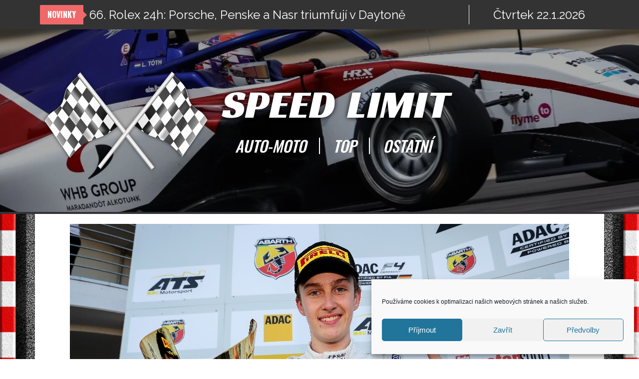

--- FILE ---
content_type: text/html; charset=UTF-8
request_url: https://www.speedlimit.cz/parada-pourchaire-je-sampion-juniori-alfa-romeo-f1-racing-ovladli-nemeckou-f4/
body_size: 24605
content:
<!DOCTYPE html>
<html lang="cs">

<head><style>img.lazy{min-height:1px}</style><link rel="preload" href="https://www.speedlimit.cz/wp-content/plugins/w3-total-cache/pub/js/lazyload.min.js" as="script">
	
	<meta charset="UTF-8">
	<meta name="viewport" content="width=device-width, initial-scale=1, minimum-scale=1">
	<link rel="profile" href="http://gmpg.org/xfn/11">
			<link rel="pingback" href="https://www.speedlimit.cz/xmlrpc.php">
		<title>Paráda, Pourchaire je šampion! Junioři Alfa Romeo F1 racing ovládli německou F4! &#8211; SPEEDLIMIT</title>
<meta name='robots' content='max-image-preview:large' />
<link rel="alternate" type="application/rss+xml" title="SPEEDLIMIT &raquo; RSS zdroj" href="https://www.speedlimit.cz/feed/" />
<link rel="alternate" type="application/rss+xml" title="SPEEDLIMIT &raquo; RSS komentářů" href="https://www.speedlimit.cz/comments/feed/" />
<link rel="alternate" type="application/rss+xml" title="SPEEDLIMIT &raquo; RSS komentářů pro Paráda, Pourchaire je šampion! Junioři Alfa Romeo F1 racing ovládli německou F4!" href="https://www.speedlimit.cz/parada-pourchaire-je-sampion-juniori-alfa-romeo-f1-racing-ovladli-nemeckou-f4/feed/" />
<script type="text/javascript">
window._wpemojiSettings = {"baseUrl":"https:\/\/s.w.org\/images\/core\/emoji\/14.0.0\/72x72\/","ext":".png","svgUrl":"https:\/\/s.w.org\/images\/core\/emoji\/14.0.0\/svg\/","svgExt":".svg","source":{"concatemoji":"https:\/\/www.speedlimit.cz\/wp-includes\/js\/wp-emoji-release.min.js?ver=6.1.9"}};
/*! This file is auto-generated */
!function(e,a,t){var n,r,o,i=a.createElement("canvas"),p=i.getContext&&i.getContext("2d");function s(e,t){var a=String.fromCharCode,e=(p.clearRect(0,0,i.width,i.height),p.fillText(a.apply(this,e),0,0),i.toDataURL());return p.clearRect(0,0,i.width,i.height),p.fillText(a.apply(this,t),0,0),e===i.toDataURL()}function c(e){var t=a.createElement("script");t.src=e,t.defer=t.type="text/javascript",a.getElementsByTagName("head")[0].appendChild(t)}for(o=Array("flag","emoji"),t.supports={everything:!0,everythingExceptFlag:!0},r=0;r<o.length;r++)t.supports[o[r]]=function(e){if(p&&p.fillText)switch(p.textBaseline="top",p.font="600 32px Arial",e){case"flag":return s([127987,65039,8205,9895,65039],[127987,65039,8203,9895,65039])?!1:!s([55356,56826,55356,56819],[55356,56826,8203,55356,56819])&&!s([55356,57332,56128,56423,56128,56418,56128,56421,56128,56430,56128,56423,56128,56447],[55356,57332,8203,56128,56423,8203,56128,56418,8203,56128,56421,8203,56128,56430,8203,56128,56423,8203,56128,56447]);case"emoji":return!s([129777,127995,8205,129778,127999],[129777,127995,8203,129778,127999])}return!1}(o[r]),t.supports.everything=t.supports.everything&&t.supports[o[r]],"flag"!==o[r]&&(t.supports.everythingExceptFlag=t.supports.everythingExceptFlag&&t.supports[o[r]]);t.supports.everythingExceptFlag=t.supports.everythingExceptFlag&&!t.supports.flag,t.DOMReady=!1,t.readyCallback=function(){t.DOMReady=!0},t.supports.everything||(n=function(){t.readyCallback()},a.addEventListener?(a.addEventListener("DOMContentLoaded",n,!1),e.addEventListener("load",n,!1)):(e.attachEvent("onload",n),a.attachEvent("onreadystatechange",function(){"complete"===a.readyState&&t.readyCallback()})),(e=t.source||{}).concatemoji?c(e.concatemoji):e.wpemoji&&e.twemoji&&(c(e.twemoji),c(e.wpemoji)))}(window,document,window._wpemojiSettings);
</script>
<style type="text/css">
img.wp-smiley,
img.emoji {
	display: inline !important;
	border: none !important;
	box-shadow: none !important;
	height: 1em !important;
	width: 1em !important;
	margin: 0 0.07em !important;
	vertical-align: -0.1em !important;
	background: none !important;
	padding: 0 !important;
}
</style>
	<link rel='stylesheet' id='upk-site-css' href='https://www.speedlimit.cz/wp-content/plugins/ultimate-post-kit/assets/css/upk-site.css?ver=3.2.1' type='text/css' media='all' />
<link rel='stylesheet' id='anwp-pg-styles-css' href='https://www.speedlimit.cz/wp-content/plugins/anwp-post-grid-for-elementor/public/css/styles.min.css?ver=1.0.0' type='text/css' media='all' />
<link rel='stylesheet' id='wp-block-library-css' href='https://www.speedlimit.cz/wp-includes/css/dist/block-library/style.min.css?ver=6.1.9' type='text/css' media='all' />
<link rel='stylesheet' id='classic-theme-styles-css' href='https://www.speedlimit.cz/wp-includes/css/classic-themes.min.css?ver=1' type='text/css' media='all' />
<style id='global-styles-inline-css' type='text/css'>
body{--wp--preset--color--black: #000000;--wp--preset--color--cyan-bluish-gray: #abb8c3;--wp--preset--color--white: #ffffff;--wp--preset--color--pale-pink: #f78da7;--wp--preset--color--vivid-red: #cf2e2e;--wp--preset--color--luminous-vivid-orange: #ff6900;--wp--preset--color--luminous-vivid-amber: #fcb900;--wp--preset--color--light-green-cyan: #7bdcb5;--wp--preset--color--vivid-green-cyan: #00d084;--wp--preset--color--pale-cyan-blue: #8ed1fc;--wp--preset--color--vivid-cyan-blue: #0693e3;--wp--preset--color--vivid-purple: #9b51e0;--wp--preset--color--neve-link-color: var(--nv-primary-accent);--wp--preset--color--neve-link-hover-color: var(--nv-secondary-accent);--wp--preset--color--nv-site-bg: var(--nv-site-bg);--wp--preset--color--nv-light-bg: var(--nv-light-bg);--wp--preset--color--nv-dark-bg: var(--nv-dark-bg);--wp--preset--color--neve-text-color: var(--nv-text-color);--wp--preset--color--nv-text-dark-bg: var(--nv-text-dark-bg);--wp--preset--color--nv-c-1: var(--nv-c-1);--wp--preset--color--nv-c-2: var(--nv-c-2);--wp--preset--gradient--vivid-cyan-blue-to-vivid-purple: linear-gradient(135deg,rgba(6,147,227,1) 0%,rgb(155,81,224) 100%);--wp--preset--gradient--light-green-cyan-to-vivid-green-cyan: linear-gradient(135deg,rgb(122,220,180) 0%,rgb(0,208,130) 100%);--wp--preset--gradient--luminous-vivid-amber-to-luminous-vivid-orange: linear-gradient(135deg,rgba(252,185,0,1) 0%,rgba(255,105,0,1) 100%);--wp--preset--gradient--luminous-vivid-orange-to-vivid-red: linear-gradient(135deg,rgba(255,105,0,1) 0%,rgb(207,46,46) 100%);--wp--preset--gradient--very-light-gray-to-cyan-bluish-gray: linear-gradient(135deg,rgb(238,238,238) 0%,rgb(169,184,195) 100%);--wp--preset--gradient--cool-to-warm-spectrum: linear-gradient(135deg,rgb(74,234,220) 0%,rgb(151,120,209) 20%,rgb(207,42,186) 40%,rgb(238,44,130) 60%,rgb(251,105,98) 80%,rgb(254,248,76) 100%);--wp--preset--gradient--blush-light-purple: linear-gradient(135deg,rgb(255,206,236) 0%,rgb(152,150,240) 100%);--wp--preset--gradient--blush-bordeaux: linear-gradient(135deg,rgb(254,205,165) 0%,rgb(254,45,45) 50%,rgb(107,0,62) 100%);--wp--preset--gradient--luminous-dusk: linear-gradient(135deg,rgb(255,203,112) 0%,rgb(199,81,192) 50%,rgb(65,88,208) 100%);--wp--preset--gradient--pale-ocean: linear-gradient(135deg,rgb(255,245,203) 0%,rgb(182,227,212) 50%,rgb(51,167,181) 100%);--wp--preset--gradient--electric-grass: linear-gradient(135deg,rgb(202,248,128) 0%,rgb(113,206,126) 100%);--wp--preset--gradient--midnight: linear-gradient(135deg,rgb(2,3,129) 0%,rgb(40,116,252) 100%);--wp--preset--duotone--dark-grayscale: url('#wp-duotone-dark-grayscale');--wp--preset--duotone--grayscale: url('#wp-duotone-grayscale');--wp--preset--duotone--purple-yellow: url('#wp-duotone-purple-yellow');--wp--preset--duotone--blue-red: url('#wp-duotone-blue-red');--wp--preset--duotone--midnight: url('#wp-duotone-midnight');--wp--preset--duotone--magenta-yellow: url('#wp-duotone-magenta-yellow');--wp--preset--duotone--purple-green: url('#wp-duotone-purple-green');--wp--preset--duotone--blue-orange: url('#wp-duotone-blue-orange');--wp--preset--font-size--small: 13px;--wp--preset--font-size--medium: 20px;--wp--preset--font-size--large: 36px;--wp--preset--font-size--x-large: 42px;--wp--preset--spacing--20: 0.44rem;--wp--preset--spacing--30: 0.67rem;--wp--preset--spacing--40: 1rem;--wp--preset--spacing--50: 1.5rem;--wp--preset--spacing--60: 2.25rem;--wp--preset--spacing--70: 3.38rem;--wp--preset--spacing--80: 5.06rem;}:where(.is-layout-flex){gap: 0.5em;}body .is-layout-flow > .alignleft{float: left;margin-inline-start: 0;margin-inline-end: 2em;}body .is-layout-flow > .alignright{float: right;margin-inline-start: 2em;margin-inline-end: 0;}body .is-layout-flow > .aligncenter{margin-left: auto !important;margin-right: auto !important;}body .is-layout-constrained > .alignleft{float: left;margin-inline-start: 0;margin-inline-end: 2em;}body .is-layout-constrained > .alignright{float: right;margin-inline-start: 2em;margin-inline-end: 0;}body .is-layout-constrained > .aligncenter{margin-left: auto !important;margin-right: auto !important;}body .is-layout-constrained > :where(:not(.alignleft):not(.alignright):not(.alignfull)){max-width: var(--wp--style--global--content-size);margin-left: auto !important;margin-right: auto !important;}body .is-layout-constrained > .alignwide{max-width: var(--wp--style--global--wide-size);}body .is-layout-flex{display: flex;}body .is-layout-flex{flex-wrap: wrap;align-items: center;}body .is-layout-flex > *{margin: 0;}:where(.wp-block-columns.is-layout-flex){gap: 2em;}.has-black-color{color: var(--wp--preset--color--black) !important;}.has-cyan-bluish-gray-color{color: var(--wp--preset--color--cyan-bluish-gray) !important;}.has-white-color{color: var(--wp--preset--color--white) !important;}.has-pale-pink-color{color: var(--wp--preset--color--pale-pink) !important;}.has-vivid-red-color{color: var(--wp--preset--color--vivid-red) !important;}.has-luminous-vivid-orange-color{color: var(--wp--preset--color--luminous-vivid-orange) !important;}.has-luminous-vivid-amber-color{color: var(--wp--preset--color--luminous-vivid-amber) !important;}.has-light-green-cyan-color{color: var(--wp--preset--color--light-green-cyan) !important;}.has-vivid-green-cyan-color{color: var(--wp--preset--color--vivid-green-cyan) !important;}.has-pale-cyan-blue-color{color: var(--wp--preset--color--pale-cyan-blue) !important;}.has-vivid-cyan-blue-color{color: var(--wp--preset--color--vivid-cyan-blue) !important;}.has-vivid-purple-color{color: var(--wp--preset--color--vivid-purple) !important;}.has-black-background-color{background-color: var(--wp--preset--color--black) !important;}.has-cyan-bluish-gray-background-color{background-color: var(--wp--preset--color--cyan-bluish-gray) !important;}.has-white-background-color{background-color: var(--wp--preset--color--white) !important;}.has-pale-pink-background-color{background-color: var(--wp--preset--color--pale-pink) !important;}.has-vivid-red-background-color{background-color: var(--wp--preset--color--vivid-red) !important;}.has-luminous-vivid-orange-background-color{background-color: var(--wp--preset--color--luminous-vivid-orange) !important;}.has-luminous-vivid-amber-background-color{background-color: var(--wp--preset--color--luminous-vivid-amber) !important;}.has-light-green-cyan-background-color{background-color: var(--wp--preset--color--light-green-cyan) !important;}.has-vivid-green-cyan-background-color{background-color: var(--wp--preset--color--vivid-green-cyan) !important;}.has-pale-cyan-blue-background-color{background-color: var(--wp--preset--color--pale-cyan-blue) !important;}.has-vivid-cyan-blue-background-color{background-color: var(--wp--preset--color--vivid-cyan-blue) !important;}.has-vivid-purple-background-color{background-color: var(--wp--preset--color--vivid-purple) !important;}.has-black-border-color{border-color: var(--wp--preset--color--black) !important;}.has-cyan-bluish-gray-border-color{border-color: var(--wp--preset--color--cyan-bluish-gray) !important;}.has-white-border-color{border-color: var(--wp--preset--color--white) !important;}.has-pale-pink-border-color{border-color: var(--wp--preset--color--pale-pink) !important;}.has-vivid-red-border-color{border-color: var(--wp--preset--color--vivid-red) !important;}.has-luminous-vivid-orange-border-color{border-color: var(--wp--preset--color--luminous-vivid-orange) !important;}.has-luminous-vivid-amber-border-color{border-color: var(--wp--preset--color--luminous-vivid-amber) !important;}.has-light-green-cyan-border-color{border-color: var(--wp--preset--color--light-green-cyan) !important;}.has-vivid-green-cyan-border-color{border-color: var(--wp--preset--color--vivid-green-cyan) !important;}.has-pale-cyan-blue-border-color{border-color: var(--wp--preset--color--pale-cyan-blue) !important;}.has-vivid-cyan-blue-border-color{border-color: var(--wp--preset--color--vivid-cyan-blue) !important;}.has-vivid-purple-border-color{border-color: var(--wp--preset--color--vivid-purple) !important;}.has-vivid-cyan-blue-to-vivid-purple-gradient-background{background: var(--wp--preset--gradient--vivid-cyan-blue-to-vivid-purple) !important;}.has-light-green-cyan-to-vivid-green-cyan-gradient-background{background: var(--wp--preset--gradient--light-green-cyan-to-vivid-green-cyan) !important;}.has-luminous-vivid-amber-to-luminous-vivid-orange-gradient-background{background: var(--wp--preset--gradient--luminous-vivid-amber-to-luminous-vivid-orange) !important;}.has-luminous-vivid-orange-to-vivid-red-gradient-background{background: var(--wp--preset--gradient--luminous-vivid-orange-to-vivid-red) !important;}.has-very-light-gray-to-cyan-bluish-gray-gradient-background{background: var(--wp--preset--gradient--very-light-gray-to-cyan-bluish-gray) !important;}.has-cool-to-warm-spectrum-gradient-background{background: var(--wp--preset--gradient--cool-to-warm-spectrum) !important;}.has-blush-light-purple-gradient-background{background: var(--wp--preset--gradient--blush-light-purple) !important;}.has-blush-bordeaux-gradient-background{background: var(--wp--preset--gradient--blush-bordeaux) !important;}.has-luminous-dusk-gradient-background{background: var(--wp--preset--gradient--luminous-dusk) !important;}.has-pale-ocean-gradient-background{background: var(--wp--preset--gradient--pale-ocean) !important;}.has-electric-grass-gradient-background{background: var(--wp--preset--gradient--electric-grass) !important;}.has-midnight-gradient-background{background: var(--wp--preset--gradient--midnight) !important;}.has-small-font-size{font-size: var(--wp--preset--font-size--small) !important;}.has-medium-font-size{font-size: var(--wp--preset--font-size--medium) !important;}.has-large-font-size{font-size: var(--wp--preset--font-size--large) !important;}.has-x-large-font-size{font-size: var(--wp--preset--font-size--x-large) !important;}
.wp-block-navigation a:where(:not(.wp-element-button)){color: inherit;}
:where(.wp-block-columns.is-layout-flex){gap: 2em;}
.wp-block-pullquote{font-size: 1.5em;line-height: 1.6;}
</style>
<link rel='stylesheet' id='contact-form-7-css' href='https://www.speedlimit.cz/wp-content/plugins/contact-form-7/includes/css/styles.css?ver=5.7.7' type='text/css' media='all' />
<link rel='stylesheet' id='baguettebox-css-css' href='https://www.speedlimit.cz/wp-content/plugins/gallery-block-lightbox/dist/baguetteBox.min.css?ver=1.12.0' type='text/css' media='all' />
<link rel='stylesheet' id='cmplz-general-css' href='https://www.speedlimit.cz/wp-content/plugins/complianz-gdpr/assets/css/cookieblocker.min.css?ver=1714503518' type='text/css' media='all' />
<link rel='stylesheet' id='neve-style-css' href='https://www.speedlimit.cz/wp-content/themes/neve/style-main-new.min.css?ver=3.5.1' type='text/css' media='all' />
<style id='neve-style-inline-css' type='text/css'>
.nv-meta-list li.meta:not(:last-child):after { content:"/" }.nv-meta-list .no-mobile{
			display:none;
		}.nv-meta-list li.last::after{
			content: ""!important;
		}@media (min-width: 769px) {
			.nv-meta-list .no-mobile {
				display: inline-block;
			}
			.nv-meta-list li.last:not(:last-child)::after {
		 		content: "/" !important;
			}
		}
 :root{ --container: 748px;--postwidth:100%; --primarybtnbg: var(--nv-primary-accent); --primarybtnhoverbg: var(--nv-primary-accent); --primarybtncolor: #fff; --secondarybtncolor: var(--nv-primary-accent); --primarybtnhovercolor: #fff; --secondarybtnhovercolor: var(--nv-primary-accent);--primarybtnborderradius:3px;--secondarybtnborderradius:3px;--secondarybtnborderwidth:3px;--btnpadding:13px 15px;--primarybtnpadding:13px 15px;--secondarybtnpadding:10px 12px; --bodyfontfamily: Arial,Helvetica,sans-serif; --bodyfontsize: 15px; --bodylineheight: 1.6; --bodyletterspacing: 0px; --bodyfontweight: 400; --h1fontsize: 36px; --h1fontweight: 700; --h1lineheight: 1.2; --h1letterspacing: 0px; --h1texttransform: none; --h2fontsize: 28px; --h2fontweight: 700; --h2lineheight: 1.3; --h2letterspacing: 0px; --h2texttransform: none; --h3fontsize: 24px; --h3fontweight: 700; --h3lineheight: 1.4; --h3letterspacing: 0px; --h3texttransform: none; --h4fontsize: 20px; --h4fontweight: 700; --h4lineheight: 1.6; --h4letterspacing: 0px; --h4texttransform: none; --h5fontsize: 16px; --h5fontweight: 700; --h5lineheight: 1.6; --h5letterspacing: 0px; --h5texttransform: none; --h6fontsize: 14px; --h6fontweight: 700; --h6lineheight: 1.6; --h6letterspacing: 0px; --h6texttransform: none;--formfieldborderwidth:2px;--formfieldborderradius:3px; --formfieldbgcolor: var(--nv-site-bg); --formfieldbordercolor: #dddddd; --formfieldcolor: var(--nv-text-color);--formfieldpadding:10px 12px; } .single-post-container .alignfull > [class*="__inner-container"], .single-post-container .alignwide > [class*="__inner-container"]{ max-width:718px } .nv-meta-list{ --avatarsize: 20px; } .single .nv-meta-list{ --avatarsize: 20px; } .nv-post-cover{ --height: 250px;--padding:40px 15px;--justify: flex-start; --textalign: left; --valign: center; } .nv-post-cover .nv-title-meta-wrap, .nv-page-title-wrap, .entry-header{ --textalign: left; } .nv-is-boxed.nv-title-meta-wrap{ --padding:40px 15px; --bgcolor: var(--nv-dark-bg); } .nv-overlay{ --opacity: 50; --blendmode: normal; } .nv-is-boxed.nv-comments-wrap{ --padding:20px; } .nv-is-boxed.comment-respond{ --padding:20px; } .global-styled{ --bgcolor: var(--nv-site-bg); } .header-top{ --rowbcolor: var(--nv-light-bg); --color: var(--nv-text-color); --bgcolor: var(--nv-site-bg); } .header-main{ --rowbcolor: var(--nv-light-bg); --color: var(--nv-text-color); --bgcolor: var(--nv-site-bg); } .header-bottom{ --rowbcolor: var(--nv-light-bg); --color: var(--nv-text-color); --bgcolor: var(--nv-site-bg); } .header-menu-sidebar-bg{ --justify: flex-start; --textalign: left;--flexg: 1;--wrapdropdownwidth: auto; --color: var(--nv-text-color); --bgcolor: var(--nv-site-bg); } .header-menu-sidebar{ width: 360px; } .builder-item--logo{ --maxwidth: 120px;--padding:10px 0;--margin:0; --textalign: left;--justify: flex-start; } .builder-item--nav-icon,.header-menu-sidebar .close-sidebar-panel .navbar-toggle{ --borderradius:0; } .builder-item--nav-icon{ --label-margin:0 5px 0 0;;--padding:10px 15px;--margin:0; } .builder-item--primary-menu{ --hovercolor: var(--nv-secondary-accent); --hovertextcolor: var(--nv-text-color); --activecolor: var(--nv-primary-accent); --spacing: 20px; --height: 25px;--padding:0;--margin:0; --fontsize: 1em; --lineheight: 1.6; --letterspacing: 0px; --fontweight: 500; --texttransform: none; --iconsize: 1em; } .hfg-is-group.has-primary-menu .inherit-ff{ --inheritedfw: 500; } .footer-top-inner .row{ grid-template-columns:1fr 1fr 1fr; --valign: flex-start; } .footer-top{ --rowbcolor: var(--nv-light-bg); --color: var(--nv-text-color); --bgcolor: var(--nv-site-bg); } .footer-main-inner .row{ grid-template-columns:1fr 1fr 1fr; --valign: flex-start; } .footer-main{ --rowbcolor: var(--nv-light-bg); --color: var(--nv-text-color); --bgcolor: var(--nv-site-bg); } .footer-bottom-inner .row{ grid-template-columns:1fr 1fr 1fr; --valign: flex-start; } .footer-bottom{ --rowbcolor: var(--nv-light-bg); --color: var(--nv-text-dark-bg); --bgcolor: var(--nv-dark-bg); } @media(min-width: 576px){ :root{ --container: 992px;--postwidth:50%;--btnpadding:13px 15px;--primarybtnpadding:13px 15px;--secondarybtnpadding:10px 12px; --bodyfontsize: 16px; --bodylineheight: 1.6; --bodyletterspacing: 0px; --h1fontsize: 38px; --h1lineheight: 1.2; --h1letterspacing: 0px; --h2fontsize: 30px; --h2lineheight: 1.2; --h2letterspacing: 0px; --h3fontsize: 26px; --h3lineheight: 1.4; --h3letterspacing: 0px; --h4fontsize: 22px; --h4lineheight: 1.5; --h4letterspacing: 0px; --h5fontsize: 18px; --h5lineheight: 1.6; --h5letterspacing: 0px; --h6fontsize: 14px; --h6lineheight: 1.6; --h6letterspacing: 0px; } .single-post-container .alignfull > [class*="__inner-container"], .single-post-container .alignwide > [class*="__inner-container"]{ max-width:962px } .nv-meta-list{ --avatarsize: 20px; } .single .nv-meta-list{ --avatarsize: 20px; } .nv-post-cover{ --height: 320px;--padding:60px 30px;--justify: flex-start; --textalign: left; --valign: center; } .nv-post-cover .nv-title-meta-wrap, .nv-page-title-wrap, .entry-header{ --textalign: left; } .nv-is-boxed.nv-title-meta-wrap{ --padding:60px 30px; } .nv-is-boxed.nv-comments-wrap{ --padding:30px; } .nv-is-boxed.comment-respond{ --padding:30px; } .header-menu-sidebar-bg{ --justify: flex-start; --textalign: left;--flexg: 1;--wrapdropdownwidth: auto; } .header-menu-sidebar{ width: 360px; } .builder-item--logo{ --maxwidth: 120px;--padding:10px 0;--margin:0; --textalign: left;--justify: flex-start; } .builder-item--nav-icon{ --label-margin:0 5px 0 0;;--padding:10px 15px;--margin:0; } .builder-item--primary-menu{ --spacing: 20px; --height: 25px;--padding:0;--margin:0; --fontsize: 1em; --lineheight: 1.6; --letterspacing: 0px; --iconsize: 1em; } }@media(min-width: 960px){ :root{ --container: 1170px;--postwidth:33.333333333333%;--btnpadding:13px 15px;--primarybtnpadding:13px 15px;--secondarybtnpadding:10px 12px; --bodyfontsize: 16px; --bodylineheight: 1.7; --bodyletterspacing: 0px; --h1fontsize: 40px; --h1lineheight: 1.1; --h1letterspacing: 0px; --h2fontsize: 32px; --h2lineheight: 1.2; --h2letterspacing: 0px; --h3fontsize: 28px; --h3lineheight: 1.4; --h3letterspacing: 0px; --h4fontsize: 24px; --h4lineheight: 1.5; --h4letterspacing: 0px; --h5fontsize: 20px; --h5lineheight: 1.6; --h5letterspacing: 0px; --h6fontsize: 16px; --h6lineheight: 1.6; --h6letterspacing: 0px; } body:not(.single):not(.archive):not(.blog):not(.search):not(.error404) .neve-main > .container .col, body.post-type-archive-course .neve-main > .container .col, body.post-type-archive-llms_membership .neve-main > .container .col{ max-width: 100%; } body:not(.single):not(.archive):not(.blog):not(.search):not(.error404) .nv-sidebar-wrap, body.post-type-archive-course .nv-sidebar-wrap, body.post-type-archive-llms_membership .nv-sidebar-wrap{ max-width: 0%; } .neve-main > .archive-container .nv-index-posts.col{ max-width: 100%; } .neve-main > .archive-container .nv-sidebar-wrap{ max-width: 0%; } .neve-main > .single-post-container .nv-single-post-wrap.col{ max-width: 70%; } .single-post-container .alignfull > [class*="__inner-container"], .single-post-container .alignwide > [class*="__inner-container"]{ max-width:789px } .container-fluid.single-post-container .alignfull > [class*="__inner-container"], .container-fluid.single-post-container .alignwide > [class*="__inner-container"]{ max-width:calc(70% + 15px) } .neve-main > .single-post-container .nv-sidebar-wrap{ max-width: 30%; } .nv-meta-list{ --avatarsize: 20px; } .single .nv-meta-list{ --avatarsize: 20px; } .nv-post-cover{ --height: 400px;--padding:60px 40px;--justify: flex-start; --textalign: left; --valign: center; } .nv-post-cover .nv-title-meta-wrap, .nv-page-title-wrap, .entry-header{ --textalign: left; } .nv-is-boxed.nv-title-meta-wrap{ --padding:60px 40px; } .nv-is-boxed.nv-comments-wrap{ --padding:40px; } .nv-is-boxed.comment-respond{ --padding:40px; } .header-menu-sidebar-bg{ --justify: flex-start; --textalign: left;--flexg: 1;--wrapdropdownwidth: auto; } .header-menu-sidebar{ width: 360px; } .builder-item--logo{ --maxwidth: 120px;--padding:10px 0;--margin:0; --textalign: left;--justify: flex-start; } .builder-item--nav-icon{ --label-margin:0 5px 0 0;;--padding:10px 15px;--margin:0; } .builder-item--primary-menu{ --spacing: 20px; --height: 25px;--padding:0;--margin:0; --fontsize: 1em; --lineheight: 1.6; --letterspacing: 0px; --iconsize: 1em; } }.nv-content-wrap .elementor a:not(.button):not(.wp-block-file__button){ text-decoration: none; }:root{--nv-primary-accent:#2f5aae;--nv-secondary-accent:#2f5aae;--nv-site-bg:#ffffff;--nv-light-bg:#f4f5f7;--nv-dark-bg:#121212;--nv-text-color:#272626;--nv-text-dark-bg:#ffffff;--nv-c-1:#9463ae;--nv-c-2:#be574b;--nv-fallback-ff:Arial, Helvetica, sans-serif;}
:root{--e-global-color-nvprimaryaccent:#2f5aae;--e-global-color-nvsecondaryaccent:#2f5aae;--e-global-color-nvsitebg:#ffffff;--e-global-color-nvlightbg:#f4f5f7;--e-global-color-nvdarkbg:#121212;--e-global-color-nvtextcolor:#272626;--e-global-color-nvtextdarkbg:#ffffff;--e-global-color-nvc1:#9463ae;--e-global-color-nvc2:#be574b;}
</style>
<link rel='stylesheet' id='elementor-icons-css' href='https://www.speedlimit.cz/wp-content/plugins/elementor/assets/lib/eicons/css/elementor-icons.min.css?ver=5.17.0' type='text/css' media='all' />
<link rel='stylesheet' id='elementor-frontend-css' href='https://www.speedlimit.cz/wp-content/plugins/elementor/assets/css/frontend-lite.min.css?ver=3.10.2' type='text/css' media='all' />
<link rel='stylesheet' id='elementor-post-6441-css' href='https://www.speedlimit.cz/wp-content/uploads/elementor/css/post-6441.css?ver=1675946127' type='text/css' media='all' />
<link rel='stylesheet' id='elementor-pro-css' href='https://www.speedlimit.cz/wp-content/plugins/pro-elements/assets/css/frontend-lite.min.css?ver=3.8.0' type='text/css' media='all' />
<link rel='stylesheet' id='she-header-style-css' href='https://www.speedlimit.cz/wp-content/plugins/sticky-header-effects-for-elementor/assets/css/she-header-style.css?ver=1.5.5' type='text/css' media='all' />
<link rel='stylesheet' id='elementor-post-6621-css' href='https://www.speedlimit.cz/wp-content/uploads/elementor/css/post-6621.css?ver=1675946127' type='text/css' media='all' />
<link rel='stylesheet' id='elementor-post-6614-css' href='https://www.speedlimit.cz/wp-content/uploads/elementor/css/post-6614.css?ver=1675946127' type='text/css' media='all' />
<link rel='stylesheet' id='elementor-post-6669-css' href='https://www.speedlimit.cz/wp-content/uploads/elementor/css/post-6669.css?ver=1675946128' type='text/css' media='all' />
<link rel='stylesheet' id='google-fonts-1-css' href='https://fonts.googleapis.com/css?family=Oswald%3A100%2C100italic%2C200%2C200italic%2C300%2C300italic%2C400%2C400italic%2C500%2C500italic%2C600%2C600italic%2C700%2C700italic%2C800%2C800italic%2C900%2C900italic%7CRaleway%3A100%2C100italic%2C200%2C200italic%2C300%2C300italic%2C400%2C400italic%2C500%2C500italic%2C600%2C600italic%2C700%2C700italic%2C800%2C800italic%2C900%2C900italic%7CRoboto%3A100%2C100italic%2C200%2C200italic%2C300%2C300italic%2C400%2C400italic%2C500%2C500italic%2C600%2C600italic%2C700%2C700italic%2C800%2C800italic%2C900%2C900italic%7CRacing+Sans+One%3A100%2C100italic%2C200%2C200italic%2C300%2C300italic%2C400%2C400italic%2C500%2C500italic%2C600%2C600italic%2C700%2C700italic%2C800%2C800italic%2C900%2C900italic&#038;display=auto&#038;subset=latin-ext&#038;ver=6.1.9' type='text/css' media='all' />
<link rel='stylesheet' id='elementor-icons-shared-0-css' href='https://www.speedlimit.cz/wp-content/plugins/elementor/assets/lib/font-awesome/css/fontawesome.min.css?ver=5.15.3' type='text/css' media='all' />
<link rel='stylesheet' id='elementor-icons-fa-solid-css' href='https://www.speedlimit.cz/wp-content/plugins/elementor/assets/lib/font-awesome/css/solid.min.css?ver=5.15.3' type='text/css' media='all' />
<link rel="preconnect" href="https://fonts.gstatic.com/" crossorigin><script type='text/javascript' src='https://www.speedlimit.cz/wp-includes/js/jquery/jquery.min.js?ver=3.6.1' id='jquery-core-js'></script>
<script type='text/javascript' src='https://www.speedlimit.cz/wp-includes/js/jquery/jquery-migrate.min.js?ver=3.3.2' id='jquery-migrate-js'></script>
<script type='text/javascript' src='https://www.speedlimit.cz/wp-content/plugins/sticky-header-effects-for-elementor/assets/js/she-header.js?ver=1.5.5' id='she-header-js'></script>
<link rel="https://api.w.org/" href="https://www.speedlimit.cz/wp-json/" /><link rel="alternate" type="application/json" href="https://www.speedlimit.cz/wp-json/wp/v2/posts/2593" /><link rel="EditURI" type="application/rsd+xml" title="RSD" href="https://www.speedlimit.cz/xmlrpc.php?rsd" />
<link rel="wlwmanifest" type="application/wlwmanifest+xml" href="https://www.speedlimit.cz/wp-includes/wlwmanifest.xml" />
<meta name="generator" content="WordPress 6.1.9" />
<link rel="canonical" href="https://www.speedlimit.cz/parada-pourchaire-je-sampion-juniori-alfa-romeo-f1-racing-ovladli-nemeckou-f4/" />
<link rel='shortlink' href='https://www.speedlimit.cz/?p=2593' />
<link rel="alternate" type="application/json+oembed" href="https://www.speedlimit.cz/wp-json/oembed/1.0/embed?url=https%3A%2F%2Fwww.speedlimit.cz%2Fparada-pourchaire-je-sampion-juniori-alfa-romeo-f1-racing-ovladli-nemeckou-f4%2F" />
<link rel="alternate" type="text/xml+oembed" href="https://www.speedlimit.cz/wp-json/oembed/1.0/embed?url=https%3A%2F%2Fwww.speedlimit.cz%2Fparada-pourchaire-je-sampion-juniori-alfa-romeo-f1-racing-ovladli-nemeckou-f4%2F&#038;format=xml" />

		<!-- GA Google Analytics @ https://m0n.co/ga -->
		<script type="text/plain" data-service="google-analytics" data-category="statistics" async data-cmplz-src="https://www.googletagmanager.com/gtag/js?id=G-JGP4BSYPBR"></script>
		<script>
			window.dataLayer = window.dataLayer || [];
			function gtag(){dataLayer.push(arguments);}
			gtag('js', new Date());
			gtag('config', 'G-JGP4BSYPBR');
		</script>

				<style>.cmplz-hidden {
					display: none !important;
				}</style><style type="text/css" id="custom-background-css">
body.custom-background { background-image: url("https://www.speedlimit.cz/wp-content/uploads/2022/04/start-finish-line-racing-background-2036935.jpg"); background-position: center center; background-size: cover; background-repeat: no-repeat; background-attachment: fixed; }
</style>
	<link rel="icon" href="https://www.speedlimit.cz/wp-content/uploads/2021/12/cropped-3114925-200-32x32.png" sizes="32x32" />
<link rel="icon" href="https://www.speedlimit.cz/wp-content/uploads/2021/12/cropped-3114925-200-192x192.png" sizes="192x192" />
<link rel="apple-touch-icon" href="https://www.speedlimit.cz/wp-content/uploads/2021/12/cropped-3114925-200-180x180.png" />
<meta name="msapplication-TileImage" content="https://www.speedlimit.cz/wp-content/uploads/2021/12/cropped-3114925-200-270x270.png" />

	</head>

<body data-cmplz=1  class="post-template-default single single-post postid-2593 single-format-standard custom-background theme--neve  nv-blog-grid nv-sidebar-right menu_sidebar_slide_left elementor-default elementor-template-full-width elementor-kit-6441 elementor-page-6669" id="neve_body"  >
<svg xmlns="http://www.w3.org/2000/svg" viewBox="0 0 0 0" width="0" height="0" focusable="false" role="none" style="visibility: hidden; position: absolute; left: -9999px; overflow: hidden;" ><defs><filter id="wp-duotone-dark-grayscale"><feColorMatrix color-interpolation-filters="sRGB" type="matrix" values=" .299 .587 .114 0 0 .299 .587 .114 0 0 .299 .587 .114 0 0 .299 .587 .114 0 0 " /><feComponentTransfer color-interpolation-filters="sRGB" ><feFuncR type="table" tableValues="0 0.49803921568627" /><feFuncG type="table" tableValues="0 0.49803921568627" /><feFuncB type="table" tableValues="0 0.49803921568627" /><feFuncA type="table" tableValues="1 1" /></feComponentTransfer><feComposite in2="SourceGraphic" operator="in" /></filter></defs></svg><svg xmlns="http://www.w3.org/2000/svg" viewBox="0 0 0 0" width="0" height="0" focusable="false" role="none" style="visibility: hidden; position: absolute; left: -9999px; overflow: hidden;" ><defs><filter id="wp-duotone-grayscale"><feColorMatrix color-interpolation-filters="sRGB" type="matrix" values=" .299 .587 .114 0 0 .299 .587 .114 0 0 .299 .587 .114 0 0 .299 .587 .114 0 0 " /><feComponentTransfer color-interpolation-filters="sRGB" ><feFuncR type="table" tableValues="0 1" /><feFuncG type="table" tableValues="0 1" /><feFuncB type="table" tableValues="0 1" /><feFuncA type="table" tableValues="1 1" /></feComponentTransfer><feComposite in2="SourceGraphic" operator="in" /></filter></defs></svg><svg xmlns="http://www.w3.org/2000/svg" viewBox="0 0 0 0" width="0" height="0" focusable="false" role="none" style="visibility: hidden; position: absolute; left: -9999px; overflow: hidden;" ><defs><filter id="wp-duotone-purple-yellow"><feColorMatrix color-interpolation-filters="sRGB" type="matrix" values=" .299 .587 .114 0 0 .299 .587 .114 0 0 .299 .587 .114 0 0 .299 .587 .114 0 0 " /><feComponentTransfer color-interpolation-filters="sRGB" ><feFuncR type="table" tableValues="0.54901960784314 0.98823529411765" /><feFuncG type="table" tableValues="0 1" /><feFuncB type="table" tableValues="0.71764705882353 0.25490196078431" /><feFuncA type="table" tableValues="1 1" /></feComponentTransfer><feComposite in2="SourceGraphic" operator="in" /></filter></defs></svg><svg xmlns="http://www.w3.org/2000/svg" viewBox="0 0 0 0" width="0" height="0" focusable="false" role="none" style="visibility: hidden; position: absolute; left: -9999px; overflow: hidden;" ><defs><filter id="wp-duotone-blue-red"><feColorMatrix color-interpolation-filters="sRGB" type="matrix" values=" .299 .587 .114 0 0 .299 .587 .114 0 0 .299 .587 .114 0 0 .299 .587 .114 0 0 " /><feComponentTransfer color-interpolation-filters="sRGB" ><feFuncR type="table" tableValues="0 1" /><feFuncG type="table" tableValues="0 0.27843137254902" /><feFuncB type="table" tableValues="0.5921568627451 0.27843137254902" /><feFuncA type="table" tableValues="1 1" /></feComponentTransfer><feComposite in2="SourceGraphic" operator="in" /></filter></defs></svg><svg xmlns="http://www.w3.org/2000/svg" viewBox="0 0 0 0" width="0" height="0" focusable="false" role="none" style="visibility: hidden; position: absolute; left: -9999px; overflow: hidden;" ><defs><filter id="wp-duotone-midnight"><feColorMatrix color-interpolation-filters="sRGB" type="matrix" values=" .299 .587 .114 0 0 .299 .587 .114 0 0 .299 .587 .114 0 0 .299 .587 .114 0 0 " /><feComponentTransfer color-interpolation-filters="sRGB" ><feFuncR type="table" tableValues="0 0" /><feFuncG type="table" tableValues="0 0.64705882352941" /><feFuncB type="table" tableValues="0 1" /><feFuncA type="table" tableValues="1 1" /></feComponentTransfer><feComposite in2="SourceGraphic" operator="in" /></filter></defs></svg><svg xmlns="http://www.w3.org/2000/svg" viewBox="0 0 0 0" width="0" height="0" focusable="false" role="none" style="visibility: hidden; position: absolute; left: -9999px; overflow: hidden;" ><defs><filter id="wp-duotone-magenta-yellow"><feColorMatrix color-interpolation-filters="sRGB" type="matrix" values=" .299 .587 .114 0 0 .299 .587 .114 0 0 .299 .587 .114 0 0 .299 .587 .114 0 0 " /><feComponentTransfer color-interpolation-filters="sRGB" ><feFuncR type="table" tableValues="0.78039215686275 1" /><feFuncG type="table" tableValues="0 0.94901960784314" /><feFuncB type="table" tableValues="0.35294117647059 0.47058823529412" /><feFuncA type="table" tableValues="1 1" /></feComponentTransfer><feComposite in2="SourceGraphic" operator="in" /></filter></defs></svg><svg xmlns="http://www.w3.org/2000/svg" viewBox="0 0 0 0" width="0" height="0" focusable="false" role="none" style="visibility: hidden; position: absolute; left: -9999px; overflow: hidden;" ><defs><filter id="wp-duotone-purple-green"><feColorMatrix color-interpolation-filters="sRGB" type="matrix" values=" .299 .587 .114 0 0 .299 .587 .114 0 0 .299 .587 .114 0 0 .299 .587 .114 0 0 " /><feComponentTransfer color-interpolation-filters="sRGB" ><feFuncR type="table" tableValues="0.65098039215686 0.40392156862745" /><feFuncG type="table" tableValues="0 1" /><feFuncB type="table" tableValues="0.44705882352941 0.4" /><feFuncA type="table" tableValues="1 1" /></feComponentTransfer><feComposite in2="SourceGraphic" operator="in" /></filter></defs></svg><svg xmlns="http://www.w3.org/2000/svg" viewBox="0 0 0 0" width="0" height="0" focusable="false" role="none" style="visibility: hidden; position: absolute; left: -9999px; overflow: hidden;" ><defs><filter id="wp-duotone-blue-orange"><feColorMatrix color-interpolation-filters="sRGB" type="matrix" values=" .299 .587 .114 0 0 .299 .587 .114 0 0 .299 .587 .114 0 0 .299 .587 .114 0 0 " /><feComponentTransfer color-interpolation-filters="sRGB" ><feFuncR type="table" tableValues="0.098039215686275 1" /><feFuncG type="table" tableValues="0 0.66274509803922" /><feFuncB type="table" tableValues="0.84705882352941 0.41960784313725" /><feFuncA type="table" tableValues="1 1" /></feComponentTransfer><feComposite in2="SourceGraphic" operator="in" /></filter></defs></svg><div class="wrapper">
	
	<header class="header"  >
		<a class="neve-skip-link show-on-focus" href="#content" >
			Přeskočit na obsah		</a>
				<div data-elementor-type="header" data-elementor-id="6621" class="elementor elementor-6621 elementor-location-header">
								<section class="elementor-section elementor-top-section elementor-element elementor-element-5fc799f elementor-section-stretched elementor-hidden-tablet elementor-hidden-mobile elementor-section-boxed elementor-section-height-default elementor-section-height-default" data-id="5fc799f" data-element_type="section" data-settings="{&quot;background_background&quot;:&quot;classic&quot;,&quot;stretch_section&quot;:&quot;section-stretched&quot;}">
						<div class="elementor-container elementor-column-gap-default">
					<div class="elementor-column elementor-col-50 elementor-top-column elementor-element elementor-element-ef45e9e" data-id="ef45e9e" data-element_type="column">
			<div class="elementor-widget-wrap elementor-element-populated">
								<div class="elementor-element elementor-element-8c1b09f elementor-widget elementor-widget-upk-news-ticker" data-id="8c1b09f" data-element_type="widget" data-widget_type="upk-news-ticker.default">
				<div class="elementor-widget-container">
					<div id="newsTicker1" class="upk-news-ticker" data-settings="{&quot;effect&quot;:&quot;slide-down&quot;,&quot;autoPlay&quot;:true,&quot;interval&quot;:5000,&quot;scrollSpeed&quot;:1}">
					    	<div class="upk-news-ticker-label">
					<div class="upk-news-ticker-label-inner">
						NOVINKY	    			</div>
	    		</div>
		    		    <div class="upk-news-ticker-content">
		        <ul>
				<li class="upk-news-ticker-item">
			

									
		<a href="https://www.speedlimit.cz/66-rolex-24h-porsche-penske-a-nasr-triumfuji-v-daytone/">
			
			
			66. Rolex 24h: Porsche, Penske a Nasr triumfují v Daytoně		</a>
						
				
			
		</li>
				<li class="upk-news-ticker-item">
			

									
		<a href="https://www.speedlimit.cz/test-unikatniho-ferrari-212e-montagna-z-roku-1969/">
			
			
			„Test“ unikátního Ferrari 212E Montagna z roku 1969		</a>
						
				
			
		</li>
				<li class="upk-news-ticker-item">
			

									
		<a href="https://www.speedlimit.cz/test-v-imole-jsme-usedli-do-dallary-alfa-romeo-f388-formule-3/">
			
			
			Test: V Imole jsme usedli do Dallary-Alfa Romeo F388 Formule 3		</a>
						
				
			
		</li>
				<li class="upk-news-ticker-item">
			

									
		<a href="https://www.speedlimit.cz/gt-open-na-red-bull-ringu-vitezily-lamborghini-a-ferrari/">
			
			
			GT Open: Na Red Bull-Ringu vítězily Lamborghini a Ferrari		</a>
						
				
			
		</li>
				<li class="upk-news-ticker-item">
			

									
		<a href="https://www.speedlimit.cz/f-regional-vysla-na-red-bull-ringu-hvezda-alessandra-giustiho/">
			
			
			F-Regional: Vyšla na Red Bull-Ringu hvězda Alessandra Giustiho?		</a>
						
				
			
		</li>
				<li class="upk-news-ticker-item">
			

									
		<a href="https://www.speedlimit.cz/dtm-na-lausitzruingu-aneb-hratky-s-kilogramy/">
			
			
			DTM na Lausitzruingu – aneb hrátky s kilogramy		</a>
						
				
			
		</li>
		

		        </ul>
		    </div>
		    		</div>
		
				</div>
				</div>
					</div>
		</div>
				<div class="elementor-column elementor-col-50 elementor-top-column elementor-element elementor-element-2bf7ac4" data-id="2bf7ac4" data-element_type="column">
			<div class="elementor-widget-wrap elementor-element-populated">
								<div class="elementor-element elementor-element-c912082 elementor-widget elementor-widget-heading" data-id="c912082" data-element_type="widget" data-widget_type="heading.default">
				<div class="elementor-widget-container">
			<style>/*! elementor - v3.10.2 - 29-01-2023 */
.elementor-heading-title{padding:0;margin:0;line-height:1}.elementor-widget-heading .elementor-heading-title[class*=elementor-size-]>a{color:inherit;font-size:inherit;line-height:inherit}.elementor-widget-heading .elementor-heading-title.elementor-size-small{font-size:15px}.elementor-widget-heading .elementor-heading-title.elementor-size-medium{font-size:19px}.elementor-widget-heading .elementor-heading-title.elementor-size-large{font-size:29px}.elementor-widget-heading .elementor-heading-title.elementor-size-xl{font-size:39px}.elementor-widget-heading .elementor-heading-title.elementor-size-xxl{font-size:59px}</style><h2 class="elementor-heading-title elementor-size-default">Čtvrtek 22.1.2026</h2>		</div>
				</div>
					</div>
		</div>
							</div>
		</section>
				<section class="elementor-section elementor-top-section elementor-element elementor-element-e1eb0d2 elementor-section-stretched elementor-hidden-tablet elementor-hidden-mobile elementor-section-boxed elementor-section-height-default elementor-section-height-default" data-id="e1eb0d2" data-element_type="section" data-settings="{&quot;background_background&quot;:&quot;slideshow&quot;,&quot;background_slideshow_gallery&quot;:[{&quot;id&quot;:6514,&quot;url&quot;:&quot;https:\/\/www.speedlimit.cz\/wp-content\/uploads\/2022\/03\/BAH_TEST_DL-0581.jpg&quot;},{&quot;id&quot;:6373,&quot;url&quot;:&quot;https:\/\/www.speedlimit.cz\/wp-content\/uploads\/2022\/01\/51796166782_d75cd31a6f_k.jpg&quot;},{&quot;id&quot;:6267,&quot;url&quot;:&quot;https:\/\/www.speedlimit.cz\/wp-content\/uploads\/2021\/12\/TEST_F2_SR-6839.jpg&quot;},{&quot;id&quot;:5524,&quot;url&quot;:&quot;https:\/\/www.speedlimit.cz\/wp-content\/uploads\/2021\/05\/ELMSZZ016.jpg&quot;}],&quot;stretch_section&quot;:&quot;section-stretched&quot;,&quot;background_slideshow_loop&quot;:&quot;yes&quot;,&quot;background_slideshow_slide_duration&quot;:5000,&quot;background_slideshow_slide_transition&quot;:&quot;fade&quot;,&quot;background_slideshow_transition_duration&quot;:500}">
							<div class="elementor-background-overlay"></div>
							<div class="elementor-container elementor-column-gap-default">
					<div class="elementor-column elementor-col-33 elementor-top-column elementor-element elementor-element-211e00c" data-id="211e00c" data-element_type="column">
			<div class="elementor-widget-wrap elementor-element-populated">
								<div class="elementor-element elementor-element-3d7826c elementor-widget elementor-widget-image" data-id="3d7826c" data-element_type="widget" data-widget_type="image.default">
				<div class="elementor-widget-container">
			<style>/*! elementor - v3.10.2 - 29-01-2023 */
.elementor-widget-image{text-align:center}.elementor-widget-image a{display:inline-block}.elementor-widget-image a img[src$=".svg"]{width:48px}.elementor-widget-image img{vertical-align:middle;display:inline-block}</style>													<a href="https://www.speedlimit.cz">
							<img width="640" height="401" src="data:image/svg+xml,%3Csvg%20xmlns='http://www.w3.org/2000/svg'%20viewBox='0%200%20640%20401'%3E%3C/svg%3E" data-src="https://www.speedlimit.cz/wp-content/uploads/2022/03/LOGO.png" class="attachment-large size-large wp-image-6636 lazy" alt="" data-srcset="https://www.speedlimit.cz/wp-content/uploads/2022/03/LOGO.png 640w, https://www.speedlimit.cz/wp-content/uploads/2022/03/LOGO-300x188.png 300w" data-sizes="(max-width: 640px) 100vw, 640px" />								</a>
															</div>
				</div>
					</div>
		</div>
				<div class="elementor-column elementor-col-33 elementor-top-column elementor-element elementor-element-b3c85ce" data-id="b3c85ce" data-element_type="column">
			<div class="elementor-widget-wrap elementor-element-populated">
								<div class="elementor-element elementor-element-de59bf8 elementor-widget elementor-widget-heading" data-id="de59bf8" data-element_type="widget" data-widget_type="heading.default">
				<div class="elementor-widget-container">
			<h2 class="elementor-heading-title elementor-size-default">SPEED LIMIT</h2>		</div>
				</div>
				<div class="elementor-element elementor-element-6599033 elementor-nav-menu--dropdown-none elementor-nav-menu__align-left elementor-widget elementor-widget-nav-menu" data-id="6599033" data-element_type="widget" data-settings="{&quot;layout&quot;:&quot;horizontal&quot;,&quot;submenu_icon&quot;:{&quot;value&quot;:&quot;&lt;i class=\&quot;fas fa-caret-down\&quot;&gt;&lt;\/i&gt;&quot;,&quot;library&quot;:&quot;fa-solid&quot;}}" data-widget_type="nav-menu.default">
				<div class="elementor-widget-container">
			<link rel="stylesheet" href="https://www.speedlimit.cz/wp-content/plugins/pro-elements/assets/css/widget-nav-menu.min.css">			<nav migration_allowed="1" migrated="0" class="elementor-nav-menu--main elementor-nav-menu__container elementor-nav-menu--layout-horizontal e--pointer-text e--animation-grow">
				<ul id="menu-1-6599033" class="elementor-nav-menu"><li class="menu-item menu-item-type-custom menu-item-object-custom menu-item-6912"><a href="https://www.speedlimit.cz/auto_moto/" class="elementor-item">AUTO-MOTO</a></li>
<li class="menu-item menu-item-type-custom menu-item-object-custom menu-item-6914"><a href="https://www.speedlimit.cz/top/" class="elementor-item">TOP</a></li>
<li class="menu-item menu-item-type-custom menu-item-object-custom menu-item-6913"><a href="https://www.speedlimit.cz/ostatni/" class="elementor-item">OSTATNÍ</a></li>
</ul>			</nav>
					<div class="elementor-menu-toggle" role="button" tabindex="0" aria-label="Menu Toggle" aria-expanded="false">
			<i aria-hidden="true" role="presentation" class="elementor-menu-toggle__icon--open eicon-menu-bar"></i><i aria-hidden="true" role="presentation" class="elementor-menu-toggle__icon--close eicon-close"></i>			<span class="elementor-screen-only">Menu</span>
		</div>
			<nav class="elementor-nav-menu--dropdown elementor-nav-menu__container" aria-hidden="true">
				<ul id="menu-2-6599033" class="elementor-nav-menu"><li class="menu-item menu-item-type-custom menu-item-object-custom menu-item-6912"><a href="https://www.speedlimit.cz/auto_moto/" class="elementor-item" tabindex="-1">AUTO-MOTO</a></li>
<li class="menu-item menu-item-type-custom menu-item-object-custom menu-item-6914"><a href="https://www.speedlimit.cz/top/" class="elementor-item" tabindex="-1">TOP</a></li>
<li class="menu-item menu-item-type-custom menu-item-object-custom menu-item-6913"><a href="https://www.speedlimit.cz/ostatni/" class="elementor-item" tabindex="-1">OSTATNÍ</a></li>
</ul>			</nav>
				</div>
				</div>
					</div>
		</div>
				<div class="elementor-column elementor-col-33 elementor-top-column elementor-element elementor-element-82ed715" data-id="82ed715" data-element_type="column">
			<div class="elementor-widget-wrap elementor-element-populated">
								<div class="elementor-element elementor-element-c8f3416 elementor-widget elementor-widget-spacer" data-id="c8f3416" data-element_type="widget" data-widget_type="spacer.default">
				<div class="elementor-widget-container">
			<style>/*! elementor - v3.10.2 - 29-01-2023 */
.elementor-column .elementor-spacer-inner{height:var(--spacer-size)}.e-con{--container-widget-width:100%}.e-con-inner>.elementor-widget-spacer,.e-con>.elementor-widget-spacer{width:var(--container-widget-width,var(--spacer-size));--align-self:var(--container-widget-align-self,initial);--flex-shrink:0}.e-con-inner>.elementor-widget-spacer>.elementor-widget-container,.e-con-inner>.elementor-widget-spacer>.elementor-widget-container>.elementor-spacer,.e-con>.elementor-widget-spacer>.elementor-widget-container,.e-con>.elementor-widget-spacer>.elementor-widget-container>.elementor-spacer{height:100%}.e-con-inner>.elementor-widget-spacer>.elementor-widget-container>.elementor-spacer>.elementor-spacer-inner,.e-con>.elementor-widget-spacer>.elementor-widget-container>.elementor-spacer>.elementor-spacer-inner{height:var(--container-widget-height,var(--spacer-size))}</style>		<div class="elementor-spacer">
			<div class="elementor-spacer-inner"></div>
		</div>
				</div>
				</div>
				<div class="elementor-element elementor-element-cc63043 elementor-search-form--skin-full_screen elementor-hidden-desktop elementor-hidden-tablet elementor-hidden-mobile elementor-widget elementor-widget-search-form" data-id="cc63043" data-element_type="widget" data-settings="{&quot;skin&quot;:&quot;full_screen&quot;}" data-widget_type="search-form.default">
				<div class="elementor-widget-container">
			<link rel="stylesheet" href="https://www.speedlimit.cz/wp-content/plugins/pro-elements/assets/css/widget-theme-elements.min.css">		<form class="elementor-search-form" role="search" action="https://www.speedlimit.cz" method="get">
									<div class="elementor-search-form__toggle">
				<i aria-hidden="true" class="fas fa-search"></i>				<span class="elementor-screen-only">Search</span>
			</div>
						<div class="elementor-search-form__container">
								<input placeholder="Hledat..." class="elementor-search-form__input" type="search" name="s" title="Search" value="">
																<div class="dialog-lightbox-close-button dialog-close-button">
					<i aria-hidden="true" class="eicon-close"></i>					<span class="elementor-screen-only">Close</span>
				</div>
							</div>
		</form>
				</div>
				</div>
					</div>
		</div>
							</div>
		</section>
				<section class="elementor-section elementor-top-section elementor-element elementor-element-b5f3698 elementor-section-stretched elementor-hidden-desktop elementor-hidden-mobile elementor-section-boxed elementor-section-height-default elementor-section-height-default" data-id="b5f3698" data-element_type="section" data-settings="{&quot;background_background&quot;:&quot;classic&quot;,&quot;stretch_section&quot;:&quot;section-stretched&quot;}">
						<div class="elementor-container elementor-column-gap-default">
					<div class="elementor-column elementor-col-50 elementor-top-column elementor-element elementor-element-02256e0" data-id="02256e0" data-element_type="column">
			<div class="elementor-widget-wrap elementor-element-populated">
								<div class="elementor-element elementor-element-f5b6568 elementor-widget elementor-widget-upk-news-ticker" data-id="f5b6568" data-element_type="widget" data-widget_type="upk-news-ticker.default">
				<div class="elementor-widget-container">
					<div id="newsTicker1" class="upk-news-ticker" data-settings="{&quot;effect&quot;:&quot;slide-down&quot;,&quot;autoPlay&quot;:true,&quot;interval&quot;:5000,&quot;scrollSpeed&quot;:1}">
					    	<div class="upk-news-ticker-label">
					<div class="upk-news-ticker-label-inner">
						NOVINKY	    			</div>
	    		</div>
		    		    <div class="upk-news-ticker-content">
		        <ul>
				<li class="upk-news-ticker-item">
			

									
		<a href="https://www.speedlimit.cz/66-rolex-24h-porsche-penske-a-nasr-triumfuji-v-daytone/">
			
			
			66. Rolex 24h: Porsche, Penske a Nasr triumfují v Daytoně		</a>
						
				
			
		</li>
				<li class="upk-news-ticker-item">
			

									
		<a href="https://www.speedlimit.cz/test-unikatniho-ferrari-212e-montagna-z-roku-1969/">
			
			
			„Test“ unikátního Ferrari 212E Montagna z roku 1969		</a>
						
				
			
		</li>
				<li class="upk-news-ticker-item">
			

									
		<a href="https://www.speedlimit.cz/test-v-imole-jsme-usedli-do-dallary-alfa-romeo-f388-formule-3/">
			
			
			Test: V Imole jsme usedli do Dallary-Alfa Romeo F388 Formule 3		</a>
						
				
			
		</li>
				<li class="upk-news-ticker-item">
			

									
		<a href="https://www.speedlimit.cz/gt-open-na-red-bull-ringu-vitezily-lamborghini-a-ferrari/">
			
			
			GT Open: Na Red Bull-Ringu vítězily Lamborghini a Ferrari		</a>
						
				
			
		</li>
				<li class="upk-news-ticker-item">
			

									
		<a href="https://www.speedlimit.cz/f-regional-vysla-na-red-bull-ringu-hvezda-alessandra-giustiho/">
			
			
			F-Regional: Vyšla na Red Bull-Ringu hvězda Alessandra Giustiho?		</a>
						
				
			
		</li>
				<li class="upk-news-ticker-item">
			

									
		<a href="https://www.speedlimit.cz/dtm-na-lausitzruingu-aneb-hratky-s-kilogramy/">
			
			
			DTM na Lausitzruingu – aneb hrátky s kilogramy		</a>
						
				
			
		</li>
		

		        </ul>
		    </div>
		    		</div>
		
				</div>
				</div>
					</div>
		</div>
				<div class="elementor-column elementor-col-50 elementor-top-column elementor-element elementor-element-01e5dbe" data-id="01e5dbe" data-element_type="column">
			<div class="elementor-widget-wrap elementor-element-populated">
								<div class="elementor-element elementor-element-e6d20e2 elementor-widget elementor-widget-heading" data-id="e6d20e2" data-element_type="widget" data-widget_type="heading.default">
				<div class="elementor-widget-container">
			<h2 class="elementor-heading-title elementor-size-default">Čtvrtek 22.1.2026</h2>		</div>
				</div>
					</div>
		</div>
							</div>
		</section>
				<section class="elementor-section elementor-top-section elementor-element elementor-element-1624809 elementor-section-stretched elementor-hidden-desktop elementor-hidden-mobile elementor-section-boxed elementor-section-height-default elementor-section-height-default" data-id="1624809" data-element_type="section" data-settings="{&quot;background_background&quot;:&quot;slideshow&quot;,&quot;background_slideshow_gallery&quot;:[{&quot;id&quot;:6514,&quot;url&quot;:&quot;https:\/\/www.speedlimit.cz\/wp-content\/uploads\/2022\/03\/BAH_TEST_DL-0581.jpg&quot;},{&quot;id&quot;:6373,&quot;url&quot;:&quot;https:\/\/www.speedlimit.cz\/wp-content\/uploads\/2022\/01\/51796166782_d75cd31a6f_k.jpg&quot;},{&quot;id&quot;:6267,&quot;url&quot;:&quot;https:\/\/www.speedlimit.cz\/wp-content\/uploads\/2021\/12\/TEST_F2_SR-6839.jpg&quot;},{&quot;id&quot;:5524,&quot;url&quot;:&quot;https:\/\/www.speedlimit.cz\/wp-content\/uploads\/2021\/05\/ELMSZZ016.jpg&quot;}],&quot;stretch_section&quot;:&quot;section-stretched&quot;,&quot;background_slideshow_loop&quot;:&quot;yes&quot;,&quot;background_slideshow_slide_duration&quot;:5000,&quot;background_slideshow_slide_transition&quot;:&quot;fade&quot;,&quot;background_slideshow_transition_duration&quot;:500}">
							<div class="elementor-background-overlay"></div>
							<div class="elementor-container elementor-column-gap-default">
					<div class="elementor-column elementor-col-33 elementor-top-column elementor-element elementor-element-caed38c" data-id="caed38c" data-element_type="column">
			<div class="elementor-widget-wrap elementor-element-populated">
								<div class="elementor-element elementor-element-cdff3c2 elementor-widget elementor-widget-image" data-id="cdff3c2" data-element_type="widget" data-widget_type="image.default">
				<div class="elementor-widget-container">
																<a href="https://www.speedlimit.cz">
							<img width="640" height="401" src="data:image/svg+xml,%3Csvg%20xmlns='http://www.w3.org/2000/svg'%20viewBox='0%200%20640%20401'%3E%3C/svg%3E" data-src="https://www.speedlimit.cz/wp-content/uploads/2022/03/LOGO.png" class="attachment-large size-large wp-image-6636 lazy" alt="" data-srcset="https://www.speedlimit.cz/wp-content/uploads/2022/03/LOGO.png 640w, https://www.speedlimit.cz/wp-content/uploads/2022/03/LOGO-300x188.png 300w" data-sizes="(max-width: 640px) 100vw, 640px" />								</a>
															</div>
				</div>
					</div>
		</div>
				<div class="elementor-column elementor-col-33 elementor-top-column elementor-element elementor-element-b3606d6" data-id="b3606d6" data-element_type="column">
			<div class="elementor-widget-wrap elementor-element-populated">
								<div class="elementor-element elementor-element-8be229e elementor-widget elementor-widget-heading" data-id="8be229e" data-element_type="widget" data-widget_type="heading.default">
				<div class="elementor-widget-container">
			<h2 class="elementor-heading-title elementor-size-default">SPEED LIMIT</h2>		</div>
				</div>
				<div class="elementor-element elementor-element-13f2885 elementor-nav-menu--dropdown-none elementor-widget elementor-widget-nav-menu" data-id="13f2885" data-element_type="widget" data-settings="{&quot;layout&quot;:&quot;horizontal&quot;,&quot;submenu_icon&quot;:{&quot;value&quot;:&quot;&lt;i class=\&quot;fas fa-caret-down\&quot;&gt;&lt;\/i&gt;&quot;,&quot;library&quot;:&quot;fa-solid&quot;}}" data-widget_type="nav-menu.default">
				<div class="elementor-widget-container">
						<nav migration_allowed="1" migrated="0" class="elementor-nav-menu--main elementor-nav-menu__container elementor-nav-menu--layout-horizontal e--pointer-text e--animation-grow">
				<ul id="menu-1-13f2885" class="elementor-nav-menu"><li class="menu-item menu-item-type-custom menu-item-object-custom menu-item-6912"><a href="https://www.speedlimit.cz/auto_moto/" class="elementor-item">AUTO-MOTO</a></li>
<li class="menu-item menu-item-type-custom menu-item-object-custom menu-item-6914"><a href="https://www.speedlimit.cz/top/" class="elementor-item">TOP</a></li>
<li class="menu-item menu-item-type-custom menu-item-object-custom menu-item-6913"><a href="https://www.speedlimit.cz/ostatni/" class="elementor-item">OSTATNÍ</a></li>
</ul>			</nav>
					<div class="elementor-menu-toggle" role="button" tabindex="0" aria-label="Menu Toggle" aria-expanded="false">
			<i aria-hidden="true" role="presentation" class="elementor-menu-toggle__icon--open eicon-menu-bar"></i><i aria-hidden="true" role="presentation" class="elementor-menu-toggle__icon--close eicon-close"></i>			<span class="elementor-screen-only">Menu</span>
		</div>
			<nav class="elementor-nav-menu--dropdown elementor-nav-menu__container" aria-hidden="true">
				<ul id="menu-2-13f2885" class="elementor-nav-menu"><li class="menu-item menu-item-type-custom menu-item-object-custom menu-item-6912"><a href="https://www.speedlimit.cz/auto_moto/" class="elementor-item" tabindex="-1">AUTO-MOTO</a></li>
<li class="menu-item menu-item-type-custom menu-item-object-custom menu-item-6914"><a href="https://www.speedlimit.cz/top/" class="elementor-item" tabindex="-1">TOP</a></li>
<li class="menu-item menu-item-type-custom menu-item-object-custom menu-item-6913"><a href="https://www.speedlimit.cz/ostatni/" class="elementor-item" tabindex="-1">OSTATNÍ</a></li>
</ul>			</nav>
				</div>
				</div>
					</div>
		</div>
				<div class="elementor-column elementor-col-33 elementor-top-column elementor-element elementor-element-6d0707e" data-id="6d0707e" data-element_type="column">
			<div class="elementor-widget-wrap elementor-element-populated">
								<div class="elementor-element elementor-element-2e887fe elementor-search-form--skin-full_screen elementor-hidden-desktop elementor-hidden-tablet elementor-hidden-mobile elementor-widget elementor-widget-search-form" data-id="2e887fe" data-element_type="widget" data-settings="{&quot;skin&quot;:&quot;full_screen&quot;}" data-widget_type="search-form.default">
				<div class="elementor-widget-container">
					<form class="elementor-search-form" role="search" action="https://www.speedlimit.cz" method="get">
									<div class="elementor-search-form__toggle">
				<i aria-hidden="true" class="fas fa-search"></i>				<span class="elementor-screen-only">Search</span>
			</div>
						<div class="elementor-search-form__container">
								<input placeholder="Hledat..." class="elementor-search-form__input" type="search" name="s" title="Search" value="">
																<div class="dialog-lightbox-close-button dialog-close-button">
					<i aria-hidden="true" class="eicon-close"></i>					<span class="elementor-screen-only">Close</span>
				</div>
							</div>
		</form>
				</div>
				</div>
					</div>
		</div>
							</div>
		</section>
				<section class="elementor-section elementor-top-section elementor-element elementor-element-d724b3f elementor-section-stretched elementor-hidden-desktop elementor-hidden-tablet elementor-section-boxed elementor-section-height-default elementor-section-height-default" data-id="d724b3f" data-element_type="section" data-settings="{&quot;background_background&quot;:&quot;classic&quot;,&quot;stretch_section&quot;:&quot;section-stretched&quot;}">
						<div class="elementor-container elementor-column-gap-default">
					<div class="elementor-column elementor-col-100 elementor-top-column elementor-element elementor-element-51dd7e4" data-id="51dd7e4" data-element_type="column">
			<div class="elementor-widget-wrap elementor-element-populated">
								<div class="elementor-element elementor-element-61d929a elementor-widget elementor-widget-heading" data-id="61d929a" data-element_type="widget" data-widget_type="heading.default">
				<div class="elementor-widget-container">
			<h2 class="elementor-heading-title elementor-size-default">Čtvrtek 22.1.2026</h2>		</div>
				</div>
					</div>
		</div>
							</div>
		</section>
				<section class="elementor-section elementor-top-section elementor-element elementor-element-384fa1b elementor-section-stretched elementor-hidden-desktop elementor-hidden-tablet elementor-section-boxed elementor-section-height-default elementor-section-height-default" data-id="384fa1b" data-element_type="section" data-settings="{&quot;background_background&quot;:&quot;slideshow&quot;,&quot;background_slideshow_gallery&quot;:[{&quot;id&quot;:6514,&quot;url&quot;:&quot;https:\/\/www.speedlimit.cz\/wp-content\/uploads\/2022\/03\/BAH_TEST_DL-0581.jpg&quot;},{&quot;id&quot;:6373,&quot;url&quot;:&quot;https:\/\/www.speedlimit.cz\/wp-content\/uploads\/2022\/01\/51796166782_d75cd31a6f_k.jpg&quot;},{&quot;id&quot;:6267,&quot;url&quot;:&quot;https:\/\/www.speedlimit.cz\/wp-content\/uploads\/2021\/12\/TEST_F2_SR-6839.jpg&quot;},{&quot;id&quot;:5524,&quot;url&quot;:&quot;https:\/\/www.speedlimit.cz\/wp-content\/uploads\/2021\/05\/ELMSZZ016.jpg&quot;}],&quot;stretch_section&quot;:&quot;section-stretched&quot;,&quot;background_slideshow_loop&quot;:&quot;yes&quot;,&quot;background_slideshow_slide_duration&quot;:5000,&quot;background_slideshow_slide_transition&quot;:&quot;fade&quot;,&quot;background_slideshow_transition_duration&quot;:500}">
							<div class="elementor-background-overlay"></div>
							<div class="elementor-container elementor-column-gap-default">
					<div class="elementor-column elementor-col-100 elementor-top-column elementor-element elementor-element-1890f33" data-id="1890f33" data-element_type="column">
			<div class="elementor-widget-wrap elementor-element-populated">
								<div class="elementor-element elementor-element-f13f99a elementor-widget elementor-widget-image" data-id="f13f99a" data-element_type="widget" data-widget_type="image.default">
				<div class="elementor-widget-container">
																<a href="https://www.speedlimit.cz">
							<img width="640" height="401" src="data:image/svg+xml,%3Csvg%20xmlns='http://www.w3.org/2000/svg'%20viewBox='0%200%20640%20401'%3E%3C/svg%3E" data-src="https://www.speedlimit.cz/wp-content/uploads/2022/03/LOGO.png" class="attachment-large size-large wp-image-6636 lazy" alt="" data-srcset="https://www.speedlimit.cz/wp-content/uploads/2022/03/LOGO.png 640w, https://www.speedlimit.cz/wp-content/uploads/2022/03/LOGO-300x188.png 300w" data-sizes="(max-width: 640px) 100vw, 640px" />								</a>
															</div>
				</div>
				<section class="elementor-section elementor-inner-section elementor-element elementor-element-450c61f elementor-section-boxed elementor-section-height-default elementor-section-height-default" data-id="450c61f" data-element_type="section">
						<div class="elementor-container elementor-column-gap-default">
					<div class="elementor-column elementor-col-50 elementor-inner-column elementor-element elementor-element-2ea25b9" data-id="2ea25b9" data-element_type="column">
			<div class="elementor-widget-wrap elementor-element-populated">
								<div class="elementor-element elementor-element-8c58334 elementor-search-form--skin-full_screen elementor-widget elementor-widget-search-form" data-id="8c58334" data-element_type="widget" data-settings="{&quot;skin&quot;:&quot;full_screen&quot;}" data-widget_type="search-form.default">
				<div class="elementor-widget-container">
					<form class="elementor-search-form" role="search" action="https://www.speedlimit.cz" method="get">
									<div class="elementor-search-form__toggle">
				<i aria-hidden="true" class="fas fa-search"></i>				<span class="elementor-screen-only">Search</span>
			</div>
						<div class="elementor-search-form__container">
								<input placeholder="Hledat..." class="elementor-search-form__input" type="search" name="s" title="Search" value="">
																<div class="dialog-lightbox-close-button dialog-close-button">
					<i aria-hidden="true" class="eicon-close"></i>					<span class="elementor-screen-only">Close</span>
				</div>
							</div>
		</form>
				</div>
				</div>
					</div>
		</div>
				<div class="elementor-column elementor-col-50 elementor-inner-column elementor-element elementor-element-4576b25" data-id="4576b25" data-element_type="column">
			<div class="elementor-widget-wrap elementor-element-populated">
								<div class="elementor-element elementor-element-e6a2bb4 elementor-nav-menu--dropdown-mobile elementor-nav-menu__align-center elementor-nav-menu--stretch elementor-nav-menu__text-align-center elementor-nav-menu--toggle elementor-nav-menu--burger elementor-widget elementor-widget-nav-menu" data-id="e6a2bb4" data-element_type="widget" data-settings="{&quot;layout&quot;:&quot;vertical&quot;,&quot;full_width&quot;:&quot;stretch&quot;,&quot;submenu_icon&quot;:{&quot;value&quot;:&quot;&lt;i class=\&quot;fas fa-caret-down\&quot;&gt;&lt;\/i&gt;&quot;,&quot;library&quot;:&quot;fa-solid&quot;},&quot;toggle&quot;:&quot;burger&quot;}" data-widget_type="nav-menu.default">
				<div class="elementor-widget-container">
						<nav migration_allowed="1" migrated="0" class="elementor-nav-menu--main elementor-nav-menu__container elementor-nav-menu--layout-vertical e--pointer-text e--animation-grow">
				<ul id="menu-1-e6a2bb4" class="elementor-nav-menu sm-vertical"><li class="menu-item menu-item-type-custom menu-item-object-custom menu-item-6912"><a href="https://www.speedlimit.cz/auto_moto/" class="elementor-item">AUTO-MOTO</a></li>
<li class="menu-item menu-item-type-custom menu-item-object-custom menu-item-6914"><a href="https://www.speedlimit.cz/top/" class="elementor-item">TOP</a></li>
<li class="menu-item menu-item-type-custom menu-item-object-custom menu-item-6913"><a href="https://www.speedlimit.cz/ostatni/" class="elementor-item">OSTATNÍ</a></li>
</ul>			</nav>
					<div class="elementor-menu-toggle" role="button" tabindex="0" aria-label="Menu Toggle" aria-expanded="false">
			<i aria-hidden="true" role="presentation" class="elementor-menu-toggle__icon--open eicon-menu-bar"></i><i aria-hidden="true" role="presentation" class="elementor-menu-toggle__icon--close eicon-close"></i>			<span class="elementor-screen-only">Menu</span>
		</div>
			<nav class="elementor-nav-menu--dropdown elementor-nav-menu__container" aria-hidden="true">
				<ul id="menu-2-e6a2bb4" class="elementor-nav-menu sm-vertical"><li class="menu-item menu-item-type-custom menu-item-object-custom menu-item-6912"><a href="https://www.speedlimit.cz/auto_moto/" class="elementor-item" tabindex="-1">AUTO-MOTO</a></li>
<li class="menu-item menu-item-type-custom menu-item-object-custom menu-item-6914"><a href="https://www.speedlimit.cz/top/" class="elementor-item" tabindex="-1">TOP</a></li>
<li class="menu-item menu-item-type-custom menu-item-object-custom menu-item-6913"><a href="https://www.speedlimit.cz/ostatni/" class="elementor-item" tabindex="-1">OSTATNÍ</a></li>
</ul>			</nav>
				</div>
				</div>
					</div>
		</div>
							</div>
		</section>
				<div class="elementor-element elementor-element-586580b elementor-widget elementor-widget-heading" data-id="586580b" data-element_type="widget" data-widget_type="heading.default">
				<div class="elementor-widget-container">
			<h2 class="elementor-heading-title elementor-size-default">SPEED LIMIT</h2>		</div>
				</div>
					</div>
		</div>
							</div>
		</section>
						</div>
			</header>

	

	
	<main id="content" class="neve-main">

		<div data-elementor-type="single-post" data-elementor-id="6669" class="elementor elementor-6669 elementor-location-single post-2593 post type-post status-publish format-standard has-post-thumbnail hentry category-auto_moto">
								<section class="elementor-section elementor-top-section elementor-element elementor-element-c00f379 elementor-hidden-mobile elementor-section-boxed elementor-section-height-default elementor-section-height-default" data-id="c00f379" data-element_type="section" data-settings="{&quot;background_background&quot;:&quot;classic&quot;}">
						<div class="elementor-container elementor-column-gap-default">
					<div class="elementor-column elementor-col-100 elementor-top-column elementor-element elementor-element-c8939dc" data-id="c8939dc" data-element_type="column" data-settings="{&quot;background_background&quot;:&quot;classic&quot;}">
			<div class="elementor-widget-wrap elementor-element-populated">
								<div class="elementor-element elementor-element-f2bb8b8 elementor-widget elementor-widget-theme-post-featured-image elementor-widget-image" data-id="f2bb8b8" data-element_type="widget" data-widget_type="theme-post-featured-image.default">
				<div class="elementor-widget-container">
															<img width="1000" height="667" src="data:image/svg+xml,%3Csvg%20xmlns='http://www.w3.org/2000/svg'%20viewBox='0%200%201000%20667'%3E%3C/svg%3E" data-src="https://www.speedlimit.cz/wp-content/uploads/2019/09/Pourchaire_Theo3.jpg" class="attachment-large size-large wp-image-2598 lazy" alt="" data-srcset="https://www.speedlimit.cz/wp-content/uploads/2019/09/Pourchaire_Theo3.jpg 1000w, https://www.speedlimit.cz/wp-content/uploads/2019/09/Pourchaire_Theo3-300x200.jpg 300w, https://www.speedlimit.cz/wp-content/uploads/2019/09/Pourchaire_Theo3-768x512.jpg 768w, https://www.speedlimit.cz/wp-content/uploads/2019/09/Pourchaire_Theo3-600x400.jpg 600w, https://www.speedlimit.cz/wp-content/uploads/2019/09/Pourchaire_Theo3-820x547.jpg 820w" data-sizes="(max-width: 1000px) 100vw, 1000px" />															</div>
				</div>
				<div class="elementor-element elementor-element-2cb3c89 elementor-widget elementor-widget-theme-post-title elementor-page-title elementor-widget-heading" data-id="2cb3c89" data-element_type="widget" data-widget_type="theme-post-title.default">
				<div class="elementor-widget-container">
			<h1 class="elementor-heading-title elementor-size-default">Paráda, Pourchaire je šampion! Junioři Alfa Romeo F1 racing ovládli německou F4!</h1>		</div>
				</div>
					</div>
		</div>
							</div>
		</section>
				<section class="elementor-section elementor-top-section elementor-element elementor-element-1388b3f elementor-hidden-tablet elementor-hidden-mobile elementor-section-boxed elementor-section-height-default elementor-section-height-default" data-id="1388b3f" data-element_type="section">
						<div class="elementor-container elementor-column-gap-default">
					<div class="elementor-column elementor-col-50 elementor-top-column elementor-element elementor-element-b754dd7" data-id="b754dd7" data-element_type="column" data-settings="{&quot;background_background&quot;:&quot;classic&quot;}">
			<div class="elementor-widget-wrap elementor-element-populated">
								<div class="elementor-element elementor-element-998ba12 elementor-widget elementor-widget-theme-post-content" data-id="998ba12" data-element_type="widget" data-widget_type="theme-post-content.default">
				<div class="elementor-widget-container">
			
<p><strong>Bylo to drama do posledního metru, ale pro Sauber Junior Team by US-Racing-Charouz Racing System se šťastným koncem. Théo Pourchaire je šampiónem německé Formule 4, stáj bere titul mezi týmy a Roman Staněk má Titul „nováček roku“! Co víc si přát? Snad jen mít všechny čtyři jezdce v&nbsp;elitní šestce. Budiž, i o tom totiž rozhodl poslední podnik na&nbsp;Sachsenringu.</strong></p>



<p>Jeden jediný bodík rozhodl o tom, že Théo Pourchaire pro stáj Antonína Charouze, Ralfa Schumacher a Gerharda Ungara vybojoval mistrovský titul v&nbsp;šampionátu ADAC Formule 4. Norský pilot Dennis Hauger doufal do poslední chvíle, ale nebylo mu to nic platné. Třetí, a vzhledem k&nbsp;pořadí rozhodující, závod na Sachsenringu sice vyhrál, ale v&nbsp;konečném účtování se musel spokojit až s druhým místem. Francouzský mladíček totiž po celkem třech různých penalizacích a diskvalifikacích dojel druhý a to mu k&nbsp;prvenství stačilo. V&nbsp;cíli tak okamžitě propukla obrovská radost.</p>



<p>Pro US Racing – Charouz Racing System je to další fantastický úspěch a důkaz, že cesta, na kterou nastoupili, je správná. Je nutno připomenout, že stáj obhájila loňský tripl (titul Zendeliho a vítězství mezi týmy, nováčkem loňské sezóny byl David Schumacher). Totéž se tedy povedlo i letos, což je obdivuhodné. <em>„Všichni si to užíváme. Věřili jsme, že titul získáme, ale nebylo to vůbec jednoduché. Théo zajel skvěle takticky a je vidět, že i v&nbsp;patnácti letech už je skvělým závodníkem,“</em> pochvaloval si Antonín Charouz.</p>



<p>Českého fanouška může těšit, že nejlepším rookie 2019 je supertalent tuzemského motorsportu Roman Staněk. Ten se zároveň posunul na celkové čtvrté místo, což je v&nbsp;jeho premiérové sezóně ve formulích vůbec skvělý počin. Bossové Alfa Romeo Racing F1 si mohou gratulovat, kohože to před sezónou podepsali. <em>„Roman je talent, o tom není sporu. V&nbsp;letošní sezóně to potvrdil, a pokud na sobě bude dále pracovat, formule 1 není nereálná,“ </em>vysvětlil Charouz. Třetí místo v&nbsp;konečném účtování obsadil Arthur Leclerc, šestou příčku bere Alessandro Ghiretti. <em>„Sezónu budeme určitě hodnotit úspěšně. Vždyť jsme vyhráli všechno, co vyhrát šlo. Navíc jsme tato vítězství obhájili, což je vždycky těžší. Ale my jsme to dokázali, jsem na celý tým moc hrdý a děkuji partnerům, kteří u toho byli s námi,“</em> dodal spokojený Charouz.</p>



<p><strong>Théo Pourchaire:</strong> „Byl to super víkend, vždyť jsme mistři! Neuvěřitelné! Letos jsem se toho hodně naučil, protože úroveň šampionátu je opravdu vysoká. Všichni soupeři vyvíjeli velký tlak, dostal jsem ze sebe to nejlepší.“</p>



<p><strong>Roman Staněk:</strong> „Víkend byl docela těžký, ale v každém závodě jsme brali body. Nemyslím si, že bych zajel nejlépe, jak umím. Ale holt i takovéto víkendy přicházejí. Chtěl jsem být v konečném pořadí v elitní pětce a vyhrát nováčky. Jsem čtvrtý a nejlepším nováčkem sezóny, takže spokojenost. To nejlepší ale teprve ukáži.“</p>



<p><strong>Arthur Leclerc:</strong> „Tempo jsme měli dobré, ale v&nbsp;prvním a druhém závodě jsem neměl štěstí. Ani v&nbsp;posledním závodě nebylo všechno skvělé, ale vrátit se ze zadních pozic na třetí příčku je věc, která vás posílí.“</p>



<p><strong>Alessandro Ghiretti:</strong> „Tento víkend jsem měl dobrou rychlost, takže z výsledků jsem velmi zklamán. Kromě nedělního závodu být spokojen prostě nemohu. Ale problémy byly z větší části mimo moji kontrolu.“</p>



<ul class="is-layout-flex wp-block-gallery-1 wp-block-gallery columns-3 is-cropped"><li class="blocks-gallery-item"><figure><a href="http://www.speedlimit.cz/wp-content/uploads/2019/09/Ghiretti_Alessandro.jpg"><img decoding="async" width="1000" height="667" src="data:image/svg+xml,%3Csvg%20xmlns='http://www.w3.org/2000/svg'%20viewBox='0%200%201000%20667'%3E%3C/svg%3E" data-src="http://www.speedlimit.cz/wp-content/uploads/2019/09/Ghiretti_Alessandro.jpg" alt="" data-id="2594" data-link="http://www.speedlimit.cz/parada-pourchaire-je-sampion-juniori-alfa-romeo-f1-racing-ovladli-nemeckou-f4/ghiretti_alessandro-2/" class="wp-image-2594 lazy" data-srcset="https://www.speedlimit.cz/wp-content/uploads/2019/09/Ghiretti_Alessandro.jpg 1000w, https://www.speedlimit.cz/wp-content/uploads/2019/09/Ghiretti_Alessandro-300x200.jpg 300w, https://www.speedlimit.cz/wp-content/uploads/2019/09/Ghiretti_Alessandro-768x512.jpg 768w, https://www.speedlimit.cz/wp-content/uploads/2019/09/Ghiretti_Alessandro-600x400.jpg 600w, https://www.speedlimit.cz/wp-content/uploads/2019/09/Ghiretti_Alessandro-820x547.jpg 820w" data-sizes="(max-width: 1000px) 100vw, 1000px" /></a></figure></li><li class="blocks-gallery-item"><figure><a href="http://www.speedlimit.cz/wp-content/uploads/2019/09/Leclerc_Arthur.jpg"><img decoding="async" width="1000" height="667" src="data:image/svg+xml,%3Csvg%20xmlns='http://www.w3.org/2000/svg'%20viewBox='0%200%201000%20667'%3E%3C/svg%3E" data-src="http://www.speedlimit.cz/wp-content/uploads/2019/09/Leclerc_Arthur.jpg" alt="" data-id="2595" data-link="http://www.speedlimit.cz/parada-pourchaire-je-sampion-juniori-alfa-romeo-f1-racing-ovladli-nemeckou-f4/leclerc_arthur-2/" class="wp-image-2595 lazy" data-srcset="https://www.speedlimit.cz/wp-content/uploads/2019/09/Leclerc_Arthur.jpg 1000w, https://www.speedlimit.cz/wp-content/uploads/2019/09/Leclerc_Arthur-300x200.jpg 300w, https://www.speedlimit.cz/wp-content/uploads/2019/09/Leclerc_Arthur-768x512.jpg 768w, https://www.speedlimit.cz/wp-content/uploads/2019/09/Leclerc_Arthur-600x400.jpg 600w, https://www.speedlimit.cz/wp-content/uploads/2019/09/Leclerc_Arthur-820x547.jpg 820w" data-sizes="(max-width: 1000px) 100vw, 1000px" /></a></figure></li><li class="blocks-gallery-item"><figure><a href="http://www.speedlimit.cz/wp-content/uploads/2019/09/Pourchaire_Theo1.jpg"><img decoding="async" width="1000" height="667" src="data:image/svg+xml,%3Csvg%20xmlns='http://www.w3.org/2000/svg'%20viewBox='0%200%201000%20667'%3E%3C/svg%3E" data-src="http://www.speedlimit.cz/wp-content/uploads/2019/09/Pourchaire_Theo1.jpg" alt="" data-id="2596" data-link="http://www.speedlimit.cz/parada-pourchaire-je-sampion-juniori-alfa-romeo-f1-racing-ovladli-nemeckou-f4/pourchaire_theo1/" class="wp-image-2596 lazy" data-srcset="https://www.speedlimit.cz/wp-content/uploads/2019/09/Pourchaire_Theo1.jpg 1000w, https://www.speedlimit.cz/wp-content/uploads/2019/09/Pourchaire_Theo1-300x200.jpg 300w, https://www.speedlimit.cz/wp-content/uploads/2019/09/Pourchaire_Theo1-768x512.jpg 768w, https://www.speedlimit.cz/wp-content/uploads/2019/09/Pourchaire_Theo1-600x400.jpg 600w, https://www.speedlimit.cz/wp-content/uploads/2019/09/Pourchaire_Theo1-820x547.jpg 820w" data-sizes="(max-width: 1000px) 100vw, 1000px" /></a></figure></li><li class="blocks-gallery-item"><figure><a href="http://www.speedlimit.cz/wp-content/uploads/2019/09/Pourchaire_Theo2.jpg"><img decoding="async" width="1000" height="667" src="data:image/svg+xml,%3Csvg%20xmlns='http://www.w3.org/2000/svg'%20viewBox='0%200%201000%20667'%3E%3C/svg%3E" data-src="http://www.speedlimit.cz/wp-content/uploads/2019/09/Pourchaire_Theo2.jpg" alt="" data-id="2597" data-link="http://www.speedlimit.cz/parada-pourchaire-je-sampion-juniori-alfa-romeo-f1-racing-ovladli-nemeckou-f4/pourchaire_theo2/" class="wp-image-2597 lazy" data-srcset="https://www.speedlimit.cz/wp-content/uploads/2019/09/Pourchaire_Theo2.jpg 1000w, https://www.speedlimit.cz/wp-content/uploads/2019/09/Pourchaire_Theo2-300x200.jpg 300w, https://www.speedlimit.cz/wp-content/uploads/2019/09/Pourchaire_Theo2-768x512.jpg 768w, https://www.speedlimit.cz/wp-content/uploads/2019/09/Pourchaire_Theo2-600x400.jpg 600w, https://www.speedlimit.cz/wp-content/uploads/2019/09/Pourchaire_Theo2-820x547.jpg 820w" data-sizes="(max-width: 1000px) 100vw, 1000px" /></a></figure></li><li class="blocks-gallery-item"><figure><a href="http://www.speedlimit.cz/wp-content/uploads/2019/09/Pourchaire_Theo3.jpg"><img decoding="async" width="1000" height="667" src="data:image/svg+xml,%3Csvg%20xmlns='http://www.w3.org/2000/svg'%20viewBox='0%200%201000%20667'%3E%3C/svg%3E" data-src="http://www.speedlimit.cz/wp-content/uploads/2019/09/Pourchaire_Theo3.jpg" alt="" data-id="2598" data-link="http://www.speedlimit.cz/parada-pourchaire-je-sampion-juniori-alfa-romeo-f1-racing-ovladli-nemeckou-f4/pourchaire_theo3/" class="wp-image-2598 lazy" data-srcset="https://www.speedlimit.cz/wp-content/uploads/2019/09/Pourchaire_Theo3.jpg 1000w, https://www.speedlimit.cz/wp-content/uploads/2019/09/Pourchaire_Theo3-300x200.jpg 300w, https://www.speedlimit.cz/wp-content/uploads/2019/09/Pourchaire_Theo3-768x512.jpg 768w, https://www.speedlimit.cz/wp-content/uploads/2019/09/Pourchaire_Theo3-600x400.jpg 600w, https://www.speedlimit.cz/wp-content/uploads/2019/09/Pourchaire_Theo3-820x547.jpg 820w" data-sizes="(max-width: 1000px) 100vw, 1000px" /></a></figure></li><li class="blocks-gallery-item"><figure><a href="http://www.speedlimit.cz/wp-content/uploads/2019/09/Stanek_Roman1-1.jpg"><img decoding="async" width="1000" height="667" src="data:image/svg+xml,%3Csvg%20xmlns='http://www.w3.org/2000/svg'%20viewBox='0%200%201000%20667'%3E%3C/svg%3E" data-src="http://www.speedlimit.cz/wp-content/uploads/2019/09/Stanek_Roman1-1.jpg" alt="" data-id="2599" data-link="http://www.speedlimit.cz/parada-pourchaire-je-sampion-juniori-alfa-romeo-f1-racing-ovladli-nemeckou-f4/stanek_roman1-1/" class="wp-image-2599 lazy" data-srcset="https://www.speedlimit.cz/wp-content/uploads/2019/09/Stanek_Roman1-1.jpg 1000w, https://www.speedlimit.cz/wp-content/uploads/2019/09/Stanek_Roman1-1-300x200.jpg 300w, https://www.speedlimit.cz/wp-content/uploads/2019/09/Stanek_Roman1-1-768x512.jpg 768w, https://www.speedlimit.cz/wp-content/uploads/2019/09/Stanek_Roman1-1-600x400.jpg 600w, https://www.speedlimit.cz/wp-content/uploads/2019/09/Stanek_Roman1-1-820x547.jpg 820w" data-sizes="(max-width: 1000px) 100vw, 1000px" /></a></figure></li><li class="blocks-gallery-item"><figure><a href="http://www.speedlimit.cz/wp-content/uploads/2019/09/Stanek_Roman2-1.jpg"><img decoding="async" width="1000" height="667" src="data:image/svg+xml,%3Csvg%20xmlns='http://www.w3.org/2000/svg'%20viewBox='0%200%201000%20667'%3E%3C/svg%3E" data-src="http://www.speedlimit.cz/wp-content/uploads/2019/09/Stanek_Roman2-1.jpg" alt="" data-id="2600" data-link="http://www.speedlimit.cz/parada-pourchaire-je-sampion-juniori-alfa-romeo-f1-racing-ovladli-nemeckou-f4/stanek_roman2-1/" class="wp-image-2600 lazy" data-srcset="https://www.speedlimit.cz/wp-content/uploads/2019/09/Stanek_Roman2-1.jpg 1000w, https://www.speedlimit.cz/wp-content/uploads/2019/09/Stanek_Roman2-1-300x200.jpg 300w, https://www.speedlimit.cz/wp-content/uploads/2019/09/Stanek_Roman2-1-768x512.jpg 768w, https://www.speedlimit.cz/wp-content/uploads/2019/09/Stanek_Roman2-1-600x400.jpg 600w, https://www.speedlimit.cz/wp-content/uploads/2019/09/Stanek_Roman2-1-820x547.jpg 820w" data-sizes="(max-width: 1000px) 100vw, 1000px" /></a></figure></li><li class="blocks-gallery-item"><figure><a href="http://www.speedlimit.cz/wp-content/uploads/2019/09/vítězná-fotka-1024x682.jpg"><img decoding="async" width="1024" height="682" src="data:image/svg+xml,%3Csvg%20xmlns='http://www.w3.org/2000/svg'%20viewBox='0%200%201024%20682'%3E%3C/svg%3E" data-src="http://www.speedlimit.cz/wp-content/uploads/2019/09/vítězná-fotka-1024x682.jpg" alt="" data-id="2602" data-link="http://www.speedlimit.cz/parada-pourchaire-je-sampion-juniori-alfa-romeo-f1-racing-ovladli-nemeckou-f4/vitezna-fotka/" class="wp-image-2602 lazy" data-srcset="https://www.speedlimit.cz/wp-content/uploads/2019/09/vítězná-fotka-1024x682.jpg 1024w, https://www.speedlimit.cz/wp-content/uploads/2019/09/vítězná-fotka-300x200.jpg 300w, https://www.speedlimit.cz/wp-content/uploads/2019/09/vítězná-fotka-768x512.jpg 768w, https://www.speedlimit.cz/wp-content/uploads/2019/09/vítězná-fotka-600x400.jpg 600w, https://www.speedlimit.cz/wp-content/uploads/2019/09/vítězná-fotka-820x546.jpg 820w, https://www.speedlimit.cz/wp-content/uploads/2019/09/vítězná-fotka.jpg 1600w" data-sizes="(max-width: 1024px) 100vw, 1024px" /></a></figure></li></ul>
		</div>
				</div>
					</div>
		</div>
				<div class="elementor-column elementor-col-50 elementor-top-column elementor-element elementor-element-b08a77c" data-id="b08a77c" data-element_type="column" data-settings="{&quot;background_background&quot;:&quot;classic&quot;}">
			<div class="elementor-widget-wrap elementor-element-populated">
								<div class="elementor-element elementor-element-1678ed2 elementor-align-center elementor-widget elementor-widget-post-info" data-id="1678ed2" data-element_type="widget" data-widget_type="post-info.default">
				<div class="elementor-widget-container">
			<link rel="stylesheet" href="https://www.speedlimit.cz/wp-content/plugins/elementor/assets/css/widget-icon-list.min.css">		<ul class="elementor-inline-items elementor-icon-list-items elementor-post-info">
								<li class="elementor-icon-list-item elementor-repeater-item-c4eff76 elementor-inline-item" itemprop="datePublished">
													<span class="elementor-icon-list-text elementor-post-info__item elementor-post-info__item--type-date">
										29.9.2019					</span>
								</li>
				</ul>
				</div>
				</div>
				<div class="elementor-element elementor-element-98c4a4b elementor-post-navigation-borders-yes elementor-widget elementor-widget-post-navigation" data-id="98c4a4b" data-element_type="widget" data-widget_type="post-navigation.default">
				<div class="elementor-widget-container">
					<div class="elementor-post-navigation">
			<div class="elementor-post-navigation__prev elementor-post-navigation__link">
				<a href="https://www.speedlimit.cz/f1-se-vraci-do-evropy-jezdce-ceka-boj-u-cerneho-more/" rel="prev"><span class="post-navigation__arrow-wrapper post-navigation__arrow-prev"><i class="fa fa-caret-left" aria-hidden="true"></i><span class="elementor-screen-only">Prev</span></span><span class="elementor-post-navigation__link__prev"><span class="post-navigation__prev--label">předchozí</span></span></a>			</div>
							<div class="elementor-post-navigation__separator-wrapper">
					<div class="elementor-post-navigation__separator"></div>
				</div>
						<div class="elementor-post-navigation__next elementor-post-navigation__link">
				<a href="https://www.speedlimit.cz/charouzovi-juniori-dokoncili-premierovou-sezonu-f3-s-hymanem-na-bodech/" rel="next"><span class="elementor-post-navigation__link__next"><span class="post-navigation__next--label">další</span></span><span class="post-navigation__arrow-wrapper post-navigation__arrow-next"><i class="fa fa-caret-right" aria-hidden="true"></i><span class="elementor-screen-only">Next</span></span></a>			</div>
		</div>
				</div>
				</div>
				<div class="elementor-element elementor-element-411f1de elementor-widget elementor-widget-html" data-id="411f1de" data-element_type="widget" data-widget_type="html.default">
				<div class="elementor-widget-container">
			<!-- REVIVE BMPAS NEW 300x250 ROTACE -->
<div style="max-width: 300px; margin: 0px auto">
<div align="right"><small><font color="grey">reklama</font></small>
</div>
<ins data-revive-zoneid="99" data-revive-id="13eef6959d3bbb9574937eb0ca4247be"></ins>
<script async src="//revive.bmpas.cz/www/delivery/asyncjs.php"></script>
</div>		</div>
				</div>
				<div class="elementor-element elementor-element-80b9f29 elementor-share-buttons--view-icon elementor-share-buttons--shape-circle elementor-share-buttons--align-justify elementor-share-buttons--skin-gradient elementor-grid-0 elementor-share-buttons--color-official elementor-widget elementor-widget-share-buttons" data-id="80b9f29" data-element_type="widget" data-widget_type="share-buttons.default">
				<div class="elementor-widget-container">
			<link rel="stylesheet" href="https://www.speedlimit.cz/wp-content/plugins/pro-elements/assets/css/widget-share-buttons.min.css">		<div class="elementor-grid">
								<div class="elementor-grid-item">
						<div
							class="elementor-share-btn elementor-share-btn_facebook"
							role="button"
							tabindex="0"
							aria-label="Share on facebook"
						>
															<span class="elementor-share-btn__icon">
								<i class="fab fa-facebook" aria-hidden="true"></i>							</span>
																				</div>
					</div>
									<div class="elementor-grid-item">
						<div
							class="elementor-share-btn elementor-share-btn_twitter"
							role="button"
							tabindex="0"
							aria-label="Share on twitter"
						>
															<span class="elementor-share-btn__icon">
								<i class="fab fa-twitter" aria-hidden="true"></i>							</span>
																				</div>
					</div>
									<div class="elementor-grid-item">
						<div
							class="elementor-share-btn elementor-share-btn_telegram"
							role="button"
							tabindex="0"
							aria-label="Share on telegram"
						>
															<span class="elementor-share-btn__icon">
								<i class="fab fa-telegram" aria-hidden="true"></i>							</span>
																				</div>
					</div>
									<div class="elementor-grid-item">
						<div
							class="elementor-share-btn elementor-share-btn_whatsapp"
							role="button"
							tabindex="0"
							aria-label="Share on whatsapp"
						>
															<span class="elementor-share-btn__icon">
								<i class="fab fa-whatsapp" aria-hidden="true"></i>							</span>
																				</div>
					</div>
						</div>
				</div>
				</div>
				<div class="elementor-element elementor-element-7bddc52 elementor-widget elementor-widget-html" data-id="7bddc52" data-element_type="widget" data-widget_type="html.default">
				<div class="elementor-widget-container">
			<!-- REVIVE BMPAS NEW 300x600 ROTACE -->
<div style="max-width: 300px; margin: 0px auto">
<div align="right"><small><font color="grey">reklama</font></small>
</div>
<ins data-revive-zoneid="100" data-revive-id="13eef6959d3bbb9574937eb0ca4247be"></ins>
<script async src="//revive.bmpas.cz/www/delivery/asyncjs.php"></script>
</div>		</div>
				</div>
					</div>
		</div>
							</div>
		</section>
				<section class="elementor-section elementor-top-section elementor-element elementor-element-b75311e elementor-hidden-desktop elementor-hidden-mobile elementor-section-boxed elementor-section-height-default elementor-section-height-default" data-id="b75311e" data-element_type="section">
						<div class="elementor-container elementor-column-gap-default">
					<div class="elementor-column elementor-col-100 elementor-top-column elementor-element elementor-element-aa4e416" data-id="aa4e416" data-element_type="column" data-settings="{&quot;background_background&quot;:&quot;classic&quot;}">
			<div class="elementor-widget-wrap elementor-element-populated">
								<div class="elementor-element elementor-element-4a8c45f elementor-align-center elementor-tablet-align-left elementor-widget elementor-widget-post-info" data-id="4a8c45f" data-element_type="widget" data-widget_type="post-info.default">
				<div class="elementor-widget-container">
					<ul class="elementor-inline-items elementor-icon-list-items elementor-post-info">
								<li class="elementor-icon-list-item elementor-repeater-item-c4eff76 elementor-inline-item" itemprop="datePublished">
													<span class="elementor-icon-list-text elementor-post-info__item elementor-post-info__item--type-date">
										29 září, 2019					</span>
								</li>
				</ul>
				</div>
				</div>
				<div class="elementor-element elementor-element-3acea3a elementor-post-navigation-borders-yes elementor-widget elementor-widget-post-navigation" data-id="3acea3a" data-element_type="widget" data-widget_type="post-navigation.default">
				<div class="elementor-widget-container">
					<div class="elementor-post-navigation">
			<div class="elementor-post-navigation__prev elementor-post-navigation__link">
				<a href="https://www.speedlimit.cz/f1-se-vraci-do-evropy-jezdce-ceka-boj-u-cerneho-more/" rel="prev"><span class="post-navigation__arrow-wrapper post-navigation__arrow-prev"><i class="fa fa-caret-left" aria-hidden="true"></i><span class="elementor-screen-only">Prev</span></span><span class="elementor-post-navigation__link__prev"><span class="post-navigation__prev--label">předchozí</span></span></a>			</div>
							<div class="elementor-post-navigation__separator-wrapper">
					<div class="elementor-post-navigation__separator"></div>
				</div>
						<div class="elementor-post-navigation__next elementor-post-navigation__link">
				<a href="https://www.speedlimit.cz/charouzovi-juniori-dokoncili-premierovou-sezonu-f3-s-hymanem-na-bodech/" rel="next"><span class="elementor-post-navigation__link__next"><span class="post-navigation__next--label">další</span></span><span class="post-navigation__arrow-wrapper post-navigation__arrow-next"><i class="fa fa-caret-right" aria-hidden="true"></i><span class="elementor-screen-only">Next</span></span></a>			</div>
		</div>
				</div>
				</div>
					</div>
		</div>
							</div>
		</section>
				<section class="elementor-section elementor-top-section elementor-element elementor-element-c1b7354 elementor-hidden-desktop elementor-hidden-tablet elementor-section-boxed elementor-section-height-default elementor-section-height-default" data-id="c1b7354" data-element_type="section" data-settings="{&quot;background_background&quot;:&quot;classic&quot;}">
						<div class="elementor-container elementor-column-gap-default">
					<div class="elementor-column elementor-col-100 elementor-top-column elementor-element elementor-element-c2ab0e8" data-id="c2ab0e8" data-element_type="column">
			<div class="elementor-widget-wrap elementor-element-populated">
								<div class="elementor-element elementor-element-9300b6d elementor-widget elementor-widget-theme-post-title elementor-page-title elementor-widget-heading" data-id="9300b6d" data-element_type="widget" data-widget_type="theme-post-title.default">
				<div class="elementor-widget-container">
			<h1 class="elementor-heading-title elementor-size-default">Paráda, Pourchaire je šampion! Junioři Alfa Romeo F1 racing ovládli německou F4!</h1>		</div>
				</div>
				<div class="elementor-element elementor-element-ba10a4b elementor-widget elementor-widget-theme-post-featured-image elementor-widget-image" data-id="ba10a4b" data-element_type="widget" data-widget_type="theme-post-featured-image.default">
				<div class="elementor-widget-container">
															<img width="1000" height="667" src="data:image/svg+xml,%3Csvg%20xmlns='http://www.w3.org/2000/svg'%20viewBox='0%200%201000%20667'%3E%3C/svg%3E" data-src="https://www.speedlimit.cz/wp-content/uploads/2019/09/Pourchaire_Theo3.jpg" class="attachment-large size-large wp-image-2598 lazy" alt="" data-srcset="https://www.speedlimit.cz/wp-content/uploads/2019/09/Pourchaire_Theo3.jpg 1000w, https://www.speedlimit.cz/wp-content/uploads/2019/09/Pourchaire_Theo3-300x200.jpg 300w, https://www.speedlimit.cz/wp-content/uploads/2019/09/Pourchaire_Theo3-768x512.jpg 768w, https://www.speedlimit.cz/wp-content/uploads/2019/09/Pourchaire_Theo3-600x400.jpg 600w, https://www.speedlimit.cz/wp-content/uploads/2019/09/Pourchaire_Theo3-820x547.jpg 820w" data-sizes="(max-width: 1000px) 100vw, 1000px" />															</div>
				</div>
				<div class="elementor-element elementor-element-d77955a elementor-align-center elementor-tablet-align-left elementor-widget elementor-widget-post-info" data-id="d77955a" data-element_type="widget" data-widget_type="post-info.default">
				<div class="elementor-widget-container">
					<ul class="elementor-inline-items elementor-icon-list-items elementor-post-info">
								<li class="elementor-icon-list-item elementor-repeater-item-c4eff76 elementor-inline-item" itemprop="datePublished">
													<span class="elementor-icon-list-text elementor-post-info__item elementor-post-info__item--type-date">
										29.9.2019					</span>
								</li>
				</ul>
				</div>
				</div>
				<div class="elementor-element elementor-element-a1d8c4f elementor-post-navigation-borders-yes elementor-widget elementor-widget-post-navigation" data-id="a1d8c4f" data-element_type="widget" data-widget_type="post-navigation.default">
				<div class="elementor-widget-container">
					<div class="elementor-post-navigation">
			<div class="elementor-post-navigation__prev elementor-post-navigation__link">
				<a href="https://www.speedlimit.cz/f1-se-vraci-do-evropy-jezdce-ceka-boj-u-cerneho-more/" rel="prev"><span class="post-navigation__arrow-wrapper post-navigation__arrow-prev"><i class="fa fa-caret-left" aria-hidden="true"></i><span class="elementor-screen-only">Prev</span></span><span class="elementor-post-navigation__link__prev"><span class="post-navigation__prev--label">předchozí</span></span></a>			</div>
							<div class="elementor-post-navigation__separator-wrapper">
					<div class="elementor-post-navigation__separator"></div>
				</div>
						<div class="elementor-post-navigation__next elementor-post-navigation__link">
				<a href="https://www.speedlimit.cz/charouzovi-juniori-dokoncili-premierovou-sezonu-f3-s-hymanem-na-bodech/" rel="next"><span class="elementor-post-navigation__link__next"><span class="post-navigation__next--label">další</span></span><span class="post-navigation__arrow-wrapper post-navigation__arrow-next"><i class="fa fa-caret-right" aria-hidden="true"></i><span class="elementor-screen-only">Next</span></span></a>			</div>
		</div>
				</div>
				</div>
				<div class="elementor-element elementor-element-10344d4 elementor-widget elementor-widget-html" data-id="10344d4" data-element_type="widget" data-widget_type="html.default">
				<div class="elementor-widget-container">
			<!-- REVIVE BMPAS NEW 300x250 ROTACE -->
<div style="max-width: 300px; margin: 0px auto">
<div align="right"><small><font color="grey">reklama</font></small>
</div>
<ins data-revive-zoneid="99" data-revive-id="13eef6959d3bbb9574937eb0ca4247be"></ins>
<script async src="//revive.bmpas.cz/www/delivery/asyncjs.php"></script>
</div>		</div>
				</div>
					</div>
		</div>
							</div>
		</section>
						</div>
		
</main><!--/.neve-main-->

		<div data-elementor-type="footer" data-elementor-id="6614" class="elementor elementor-6614 elementor-location-footer">
								<section class="elementor-section elementor-top-section elementor-element elementor-element-33400be elementor-hidden-tablet elementor-hidden-mobile elementor-section-boxed elementor-section-height-default elementor-section-height-default" data-id="33400be" data-element_type="section" data-settings="{&quot;background_background&quot;:&quot;classic&quot;}">
						<div class="elementor-container elementor-column-gap-default">
					<div class="elementor-column elementor-col-100 elementor-top-column elementor-element elementor-element-1f95618" data-id="1f95618" data-element_type="column">
			<div class="elementor-widget-wrap elementor-element-populated">
								<div class="elementor-element elementor-element-a641407 elementor-widget elementor-widget-heading" data-id="a641407" data-element_type="widget" data-widget_type="heading.default">
				<div class="elementor-widget-container">
			<h2 class="elementor-heading-title elementor-size-default">COPYRIGHT © 2026 Speed Limit, All Rights Reserved</h2>		</div>
				</div>
				<div class="elementor-element elementor-element-6f7ae40 elementor-widget-divider--view-line elementor-widget elementor-widget-divider" data-id="6f7ae40" data-element_type="widget" data-widget_type="divider.default">
				<div class="elementor-widget-container">
			<style>/*! elementor - v3.10.2 - 29-01-2023 */
.elementor-widget-divider{--divider-border-style:none;--divider-border-width:1px;--divider-color:#2c2c2c;--divider-icon-size:20px;--divider-element-spacing:10px;--divider-pattern-height:24px;--divider-pattern-size:20px;--divider-pattern-url:none;--divider-pattern-repeat:repeat-x}.elementor-widget-divider .elementor-divider{display:flex}.elementor-widget-divider .elementor-divider__text{font-size:15px;line-height:1;max-width:95%}.elementor-widget-divider .elementor-divider__element{margin:0 var(--divider-element-spacing);flex-shrink:0}.elementor-widget-divider .elementor-icon{font-size:var(--divider-icon-size)}.elementor-widget-divider .elementor-divider-separator{display:flex;margin:0;direction:ltr}.elementor-widget-divider--view-line_icon .elementor-divider-separator,.elementor-widget-divider--view-line_text .elementor-divider-separator{align-items:center}.elementor-widget-divider--view-line_icon .elementor-divider-separator:after,.elementor-widget-divider--view-line_icon .elementor-divider-separator:before,.elementor-widget-divider--view-line_text .elementor-divider-separator:after,.elementor-widget-divider--view-line_text .elementor-divider-separator:before{display:block;content:"";border-bottom:0;flex-grow:1;border-top:var(--divider-border-width) var(--divider-border-style) var(--divider-color)}.elementor-widget-divider--element-align-left .elementor-divider .elementor-divider-separator>.elementor-divider__svg:first-of-type{flex-grow:0;flex-shrink:100}.elementor-widget-divider--element-align-left .elementor-divider-separator:before{content:none}.elementor-widget-divider--element-align-left .elementor-divider__element{margin-left:0}.elementor-widget-divider--element-align-right .elementor-divider .elementor-divider-separator>.elementor-divider__svg:last-of-type{flex-grow:0;flex-shrink:100}.elementor-widget-divider--element-align-right .elementor-divider-separator:after{content:none}.elementor-widget-divider--element-align-right .elementor-divider__element{margin-right:0}.elementor-widget-divider:not(.elementor-widget-divider--view-line_text):not(.elementor-widget-divider--view-line_icon) .elementor-divider-separator{border-top:var(--divider-border-width) var(--divider-border-style) var(--divider-color)}.elementor-widget-divider--separator-type-pattern{--divider-border-style:none}.elementor-widget-divider--separator-type-pattern.elementor-widget-divider--view-line .elementor-divider-separator,.elementor-widget-divider--separator-type-pattern:not(.elementor-widget-divider--view-line) .elementor-divider-separator:after,.elementor-widget-divider--separator-type-pattern:not(.elementor-widget-divider--view-line) .elementor-divider-separator:before,.elementor-widget-divider--separator-type-pattern:not([class*=elementor-widget-divider--view]) .elementor-divider-separator{width:100%;min-height:var(--divider-pattern-height);-webkit-mask-size:var(--divider-pattern-size) 100%;mask-size:var(--divider-pattern-size) 100%;-webkit-mask-repeat:var(--divider-pattern-repeat);mask-repeat:var(--divider-pattern-repeat);background-color:var(--divider-color);-webkit-mask-image:var(--divider-pattern-url);mask-image:var(--divider-pattern-url)}.elementor-widget-divider--no-spacing{--divider-pattern-size:auto}.elementor-widget-divider--bg-round{--divider-pattern-repeat:round}.rtl .elementor-widget-divider .elementor-divider__text{direction:rtl}.e-con-inner>.elementor-widget-divider,.e-con>.elementor-widget-divider{width:var(--container-widget-width);--flex-grow:var(--container-widget-flex-grow)}</style>		<div class="elementor-divider">
			<span class="elementor-divider-separator">
						</span>
		</div>
				</div>
				</div>
				<div class="elementor-element elementor-element-4d1826a elementor-nav-menu__align-left elementor-nav-menu--dropdown-none elementor-widget elementor-widget-nav-menu" data-id="4d1826a" data-element_type="widget" data-settings="{&quot;submenu_icon&quot;:{&quot;value&quot;:&quot;&lt;i class=\&quot;\&quot;&gt;&lt;\/i&gt;&quot;,&quot;library&quot;:&quot;&quot;},&quot;layout&quot;:&quot;horizontal&quot;}" data-widget_type="nav-menu.default">
				<div class="elementor-widget-container">
						<nav migration_allowed="1" migrated="0" class="elementor-nav-menu--main elementor-nav-menu__container elementor-nav-menu--layout-horizontal e--pointer-none">
				<ul id="menu-1-4d1826a" class="elementor-nav-menu"><li class="menu-item menu-item-type-post_type menu-item-object-page menu-item-6616"><a href="https://www.speedlimit.cz/kontakt-new/" class="elementor-item">Kontakt</a></li>
</ul>			</nav>
					<div class="elementor-menu-toggle" role="button" tabindex="0" aria-label="Menu Toggle" aria-expanded="false">
			<i aria-hidden="true" role="presentation" class="elementor-menu-toggle__icon--open eicon-menu-bar"></i><i aria-hidden="true" role="presentation" class="elementor-menu-toggle__icon--close eicon-close"></i>			<span class="elementor-screen-only">Menu</span>
		</div>
			<nav class="elementor-nav-menu--dropdown elementor-nav-menu__container" aria-hidden="true">
				<ul id="menu-2-4d1826a" class="elementor-nav-menu"><li class="menu-item menu-item-type-post_type menu-item-object-page menu-item-6616"><a href="https://www.speedlimit.cz/kontakt-new/" class="elementor-item" tabindex="-1">Kontakt</a></li>
</ul>			</nav>
				</div>
				</div>
					</div>
		</div>
							</div>
		</section>
				<section class="elementor-section elementor-top-section elementor-element elementor-element-078b002 elementor-hidden-desktop elementor-hidden-mobile elementor-section-boxed elementor-section-height-default elementor-section-height-default" data-id="078b002" data-element_type="section" data-settings="{&quot;background_background&quot;:&quot;classic&quot;}">
						<div class="elementor-container elementor-column-gap-default">
					<div class="elementor-column elementor-col-100 elementor-top-column elementor-element elementor-element-08a604a" data-id="08a604a" data-element_type="column">
			<div class="elementor-widget-wrap elementor-element-populated">
								<div class="elementor-element elementor-element-c112879 elementor-widget elementor-widget-heading" data-id="c112879" data-element_type="widget" data-widget_type="heading.default">
				<div class="elementor-widget-container">
			<h2 class="elementor-heading-title elementor-size-default">COPYRIGHT © 2026 Speed Limit, All Rights Reserved</h2>		</div>
				</div>
				<div class="elementor-element elementor-element-86d4209 elementor-widget-divider--view-line elementor-widget elementor-widget-divider" data-id="86d4209" data-element_type="widget" data-widget_type="divider.default">
				<div class="elementor-widget-container">
					<div class="elementor-divider">
			<span class="elementor-divider-separator">
						</span>
		</div>
				</div>
				</div>
				<div class="elementor-element elementor-element-c260730 elementor-nav-menu__align-left elementor-nav-menu--dropdown-none elementor-widget elementor-widget-nav-menu" data-id="c260730" data-element_type="widget" data-settings="{&quot;submenu_icon&quot;:{&quot;value&quot;:&quot;&lt;i class=\&quot;\&quot;&gt;&lt;\/i&gt;&quot;,&quot;library&quot;:&quot;&quot;},&quot;layout&quot;:&quot;horizontal&quot;}" data-widget_type="nav-menu.default">
				<div class="elementor-widget-container">
						<nav migration_allowed="1" migrated="0" class="elementor-nav-menu--main elementor-nav-menu__container elementor-nav-menu--layout-horizontal e--pointer-none">
				<ul id="menu-1-c260730" class="elementor-nav-menu"><li class="menu-item menu-item-type-post_type menu-item-object-page menu-item-6616"><a href="https://www.speedlimit.cz/kontakt-new/" class="elementor-item">Kontakt</a></li>
</ul>			</nav>
					<div class="elementor-menu-toggle" role="button" tabindex="0" aria-label="Menu Toggle" aria-expanded="false">
			<i aria-hidden="true" role="presentation" class="elementor-menu-toggle__icon--open eicon-menu-bar"></i><i aria-hidden="true" role="presentation" class="elementor-menu-toggle__icon--close eicon-close"></i>			<span class="elementor-screen-only">Menu</span>
		</div>
			<nav class="elementor-nav-menu--dropdown elementor-nav-menu__container" aria-hidden="true">
				<ul id="menu-2-c260730" class="elementor-nav-menu"><li class="menu-item menu-item-type-post_type menu-item-object-page menu-item-6616"><a href="https://www.speedlimit.cz/kontakt-new/" class="elementor-item" tabindex="-1">Kontakt</a></li>
</ul>			</nav>
				</div>
				</div>
					</div>
		</div>
							</div>
		</section>
				<section class="elementor-section elementor-top-section elementor-element elementor-element-c97473d elementor-hidden-desktop elementor-hidden-tablet elementor-section-boxed elementor-section-height-default elementor-section-height-default" data-id="c97473d" data-element_type="section" data-settings="{&quot;background_background&quot;:&quot;classic&quot;}">
						<div class="elementor-container elementor-column-gap-default">
					<div class="elementor-column elementor-col-100 elementor-top-column elementor-element elementor-element-c1fdef8" data-id="c1fdef8" data-element_type="column">
			<div class="elementor-widget-wrap elementor-element-populated">
								<div class="elementor-element elementor-element-660f0ad elementor-widget elementor-widget-heading" data-id="660f0ad" data-element_type="widget" data-widget_type="heading.default">
				<div class="elementor-widget-container">
			<h2 class="elementor-heading-title elementor-size-default">COPYRIGHT<br>© 2026 Speed Limit,<br>All Rights Reserved</h2>		</div>
				</div>
				<div class="elementor-element elementor-element-000bf54 elementor-widget-divider--view-line elementor-widget elementor-widget-divider" data-id="000bf54" data-element_type="widget" data-widget_type="divider.default">
				<div class="elementor-widget-container">
					<div class="elementor-divider">
			<span class="elementor-divider-separator">
						</span>
		</div>
				</div>
				</div>
				<div class="elementor-element elementor-element-eb12071 elementor-nav-menu__align-left elementor-nav-menu--dropdown-none elementor-widget elementor-widget-nav-menu" data-id="eb12071" data-element_type="widget" data-settings="{&quot;submenu_icon&quot;:{&quot;value&quot;:&quot;&lt;i class=\&quot;\&quot;&gt;&lt;\/i&gt;&quot;,&quot;library&quot;:&quot;&quot;},&quot;layout&quot;:&quot;horizontal&quot;}" data-widget_type="nav-menu.default">
				<div class="elementor-widget-container">
						<nav migration_allowed="1" migrated="0" class="elementor-nav-menu--main elementor-nav-menu__container elementor-nav-menu--layout-horizontal e--pointer-none">
				<ul id="menu-1-eb12071" class="elementor-nav-menu"><li class="menu-item menu-item-type-post_type menu-item-object-page menu-item-6616"><a href="https://www.speedlimit.cz/kontakt-new/" class="elementor-item">Kontakt</a></li>
</ul>			</nav>
					<div class="elementor-menu-toggle" role="button" tabindex="0" aria-label="Menu Toggle" aria-expanded="false">
			<i aria-hidden="true" role="presentation" class="elementor-menu-toggle__icon--open eicon-menu-bar"></i><i aria-hidden="true" role="presentation" class="elementor-menu-toggle__icon--close eicon-close"></i>			<span class="elementor-screen-only">Menu</span>
		</div>
			<nav class="elementor-nav-menu--dropdown elementor-nav-menu__container" aria-hidden="true">
				<ul id="menu-2-eb12071" class="elementor-nav-menu"><li class="menu-item menu-item-type-post_type menu-item-object-page menu-item-6616"><a href="https://www.speedlimit.cz/kontakt-new/" class="elementor-item" tabindex="-1">Kontakt</a></li>
</ul>			</nav>
				</div>
				</div>
					</div>
		</div>
							</div>
		</section>
						</div>
		
</div><!--/.wrapper-->

<!-- Consent Management powered by Complianz | GDPR/CCPA Cookie Consent https://wordpress.org/plugins/complianz-gdpr -->
<div id="cmplz-cookiebanner-container"><div class="cmplz-cookiebanner cmplz-hidden banner-1 bottom-right-minimal optin cmplz-bottom-right cmplz-categories-type-view-preferences" aria-modal="true" data-nosnippet="true" role="dialog" aria-live="polite" aria-labelledby="cmplz-header-1-optin" aria-describedby="cmplz-message-1-optin">
	<div class="cmplz-header">
		<div class="cmplz-logo"></div>
		<div class="cmplz-title" id="cmplz-header-1-optin">Spravovat souhlas s cookies</div>
		<div class="cmplz-close" tabindex="0" role="button" aria-label="Zavřít dialogové okno">
			<svg aria-hidden="true" focusable="false" data-prefix="fas" data-icon="times" class="svg-inline--fa fa-times fa-w-11" role="img" xmlns="http://www.w3.org/2000/svg" viewBox="0 0 352 512"><path fill="currentColor" d="M242.72 256l100.07-100.07c12.28-12.28 12.28-32.19 0-44.48l-22.24-22.24c-12.28-12.28-32.19-12.28-44.48 0L176 189.28 75.93 89.21c-12.28-12.28-32.19-12.28-44.48 0L9.21 111.45c-12.28 12.28-12.28 32.19 0 44.48L109.28 256 9.21 356.07c-12.28 12.28-12.28 32.19 0 44.48l22.24 22.24c12.28 12.28 32.2 12.28 44.48 0L176 322.72l100.07 100.07c12.28 12.28 32.2 12.28 44.48 0l22.24-22.24c12.28-12.28 12.28-32.19 0-44.48L242.72 256z"></path></svg>
		</div>
	</div>

	<div class="cmplz-divider cmplz-divider-header"></div>
	<div class="cmplz-body">
		<div class="cmplz-message" id="cmplz-message-1-optin">Používáme cookies k optimalizaci našich webových stránek a našich služeb.</div>
		<!-- categories start -->
		<div class="cmplz-categories">
			<details class="cmplz-category cmplz-functional" >
				<summary>
						<span class="cmplz-category-header">
							<span class="cmplz-category-title">Nutné</span>
							<span class='cmplz-always-active'>
								<span class="cmplz-banner-checkbox">
									<input type="checkbox"
										   id="cmplz-functional-optin"
										   data-category="cmplz_functional"
										   class="cmplz-consent-checkbox cmplz-functional"
										   size="40"
										   value="1"/>
									<label class="cmplz-label" for="cmplz-functional-optin" tabindex="0"><span class="screen-reader-text">Nutné</span></label>
								</span>
								Vždy aktivní							</span>
							<span class="cmplz-icon cmplz-open">
								<svg xmlns="http://www.w3.org/2000/svg" viewBox="0 0 448 512"  height="18" ><path d="M224 416c-8.188 0-16.38-3.125-22.62-9.375l-192-192c-12.5-12.5-12.5-32.75 0-45.25s32.75-12.5 45.25 0L224 338.8l169.4-169.4c12.5-12.5 32.75-12.5 45.25 0s12.5 32.75 0 45.25l-192 192C240.4 412.9 232.2 416 224 416z"/></svg>
							</span>
						</span>
				</summary>
				<div class="cmplz-description">
					<span class="cmplz-description-functional">Technické uložení nebo přístup je nezbytně nutný pro legitimní účel umožnění použití konkrétní služby, kterou si odběratel nebo uživatel výslovně vyžádal, nebo pouze za účelem provedení přenosu sdělení prostřednictvím sítě elektronických komunikací.</span>
				</div>
			</details>

			<details class="cmplz-category cmplz-preferences" >
				<summary>
						<span class="cmplz-category-header">
							<span class="cmplz-category-title">Předvolby</span>
							<span class="cmplz-banner-checkbox">
								<input type="checkbox"
									   id="cmplz-preferences-optin"
									   data-category="cmplz_preferences"
									   class="cmplz-consent-checkbox cmplz-preferences"
									   size="40"
									   value="1"/>
								<label class="cmplz-label" for="cmplz-preferences-optin" tabindex="0"><span class="screen-reader-text">Předvolby</span></label>
							</span>
							<span class="cmplz-icon cmplz-open">
								<svg xmlns="http://www.w3.org/2000/svg" viewBox="0 0 448 512"  height="18" ><path d="M224 416c-8.188 0-16.38-3.125-22.62-9.375l-192-192c-12.5-12.5-12.5-32.75 0-45.25s32.75-12.5 45.25 0L224 338.8l169.4-169.4c12.5-12.5 32.75-12.5 45.25 0s12.5 32.75 0 45.25l-192 192C240.4 412.9 232.2 416 224 416z"/></svg>
							</span>
						</span>
				</summary>
				<div class="cmplz-description">
					<span class="cmplz-description-preferences">Technické uložení nebo přístup je nezbytný pro legitimní účel ukládání preferencí, které nejsou požadovány odběratelem nebo uživatelem.</span>
				</div>
			</details>

			<details class="cmplz-category cmplz-statistics" >
				<summary>
						<span class="cmplz-category-header">
							<span class="cmplz-category-title">Statistické</span>
							<span class="cmplz-banner-checkbox">
								<input type="checkbox"
									   id="cmplz-statistics-optin"
									   data-category="cmplz_statistics"
									   class="cmplz-consent-checkbox cmplz-statistics"
									   size="40"
									   value="1"/>
								<label class="cmplz-label" for="cmplz-statistics-optin" tabindex="0"><span class="screen-reader-text">Statistické</span></label>
							</span>
							<span class="cmplz-icon cmplz-open">
								<svg xmlns="http://www.w3.org/2000/svg" viewBox="0 0 448 512"  height="18" ><path d="M224 416c-8.188 0-16.38-3.125-22.62-9.375l-192-192c-12.5-12.5-12.5-32.75 0-45.25s32.75-12.5 45.25 0L224 338.8l169.4-169.4c12.5-12.5 32.75-12.5 45.25 0s12.5 32.75 0 45.25l-192 192C240.4 412.9 232.2 416 224 416z"/></svg>
							</span>
						</span>
				</summary>
				<div class="cmplz-description">
					<span class="cmplz-description-statistics">Technické uložení nebo přístup, který se používá výhradně pro statistické účely.</span>
					<span class="cmplz-description-statistics-anonymous">Technické uložení nebo přístup, který se používá výhradně pro anonymní statistické účely. Bez předvolání, dobrovolného plnění ze strany vašeho Poskytovatele internetových služeb nebo dalších záznamů od třetí strany nelze informace, uložené nebo získané pouze pro tento účel, obvykle použít k vaší identifikaci.</span>
				</div>
			</details>
			<details class="cmplz-category cmplz-marketing" >
				<summary>
						<span class="cmplz-category-header">
							<span class="cmplz-category-title">Marketingové</span>
							<span class="cmplz-banner-checkbox">
								<input type="checkbox"
									   id="cmplz-marketing-optin"
									   data-category="cmplz_marketing"
									   class="cmplz-consent-checkbox cmplz-marketing"
									   size="40"
									   value="1"/>
								<label class="cmplz-label" for="cmplz-marketing-optin" tabindex="0"><span class="screen-reader-text">Marketingové</span></label>
							</span>
							<span class="cmplz-icon cmplz-open">
								<svg xmlns="http://www.w3.org/2000/svg" viewBox="0 0 448 512"  height="18" ><path d="M224 416c-8.188 0-16.38-3.125-22.62-9.375l-192-192c-12.5-12.5-12.5-32.75 0-45.25s32.75-12.5 45.25 0L224 338.8l169.4-169.4c12.5-12.5 32.75-12.5 45.25 0s12.5 32.75 0 45.25l-192 192C240.4 412.9 232.2 416 224 416z"/></svg>
							</span>
						</span>
				</summary>
				<div class="cmplz-description">
					<span class="cmplz-description-marketing">Technické uložení nebo přístup je nutný k vytvoření uživatelských profilů za účelem zasílání reklamy nebo sledování uživatele na webových stránkách nebo několika webových stránkách pro podobné marketingové účely.</span>
				</div>
			</details>
		</div><!-- categories end -->
			</div>

	<div class="cmplz-links cmplz-information">
		<a class="cmplz-link cmplz-manage-options cookie-statement" href="#" data-relative_url="#cmplz-manage-consent-container">Spravovat možnosti</a>
		<a class="cmplz-link cmplz-manage-third-parties cookie-statement" href="#" data-relative_url="#cmplz-cookies-overview">Spravovat služby</a>
		<a class="cmplz-link cmplz-manage-vendors tcf cookie-statement" href="#" data-relative_url="#cmplz-tcf-wrapper">Správa {vendor_count} prodejců</a>
		<a class="cmplz-link cmplz-external cmplz-read-more-purposes tcf" target="_blank" rel="noopener noreferrer nofollow" href="https://cookiedatabase.org/tcf/purposes/">Přečtěte si více o těchto účelech</a>
			</div>

	<div class="cmplz-divider cmplz-footer"></div>

	<div class="cmplz-buttons">
		<button class="cmplz-btn cmplz-accept">Příjmout</button>
		<button class="cmplz-btn cmplz-deny">Zavřít</button>
		<button class="cmplz-btn cmplz-view-preferences">Předvolby</button>
		<button class="cmplz-btn cmplz-save-preferences">Uložit předvolby</button>
		<a class="cmplz-btn cmplz-manage-options tcf cookie-statement" href="#" data-relative_url="#cmplz-manage-consent-container">Předvolby</a>
			</div>

	<div class="cmplz-links cmplz-documents">
		<a class="cmplz-link cookie-statement" href="#" data-relative_url="">{title}</a>
		<a class="cmplz-link privacy-statement" href="#" data-relative_url="">{title}</a>
		<a class="cmplz-link impressum" href="#" data-relative_url="">{title}</a>
			</div>

</div>
</div>
					<div id="cmplz-manage-consent" data-nosnippet="true"><button class="cmplz-btn cmplz-hidden cmplz-manage-consent manage-consent-1">Spravovat souhlas</button>

</div><style>.wp-block-gallery.wp-block-gallery-1{ --wp--style--unstable-gallery-gap: var( --wp--style--gallery-gap-default, var( --gallery-block--gutter-size, var( --wp--style--block-gap, 0.5em ) ) ); gap: var( --wp--style--gallery-gap-default, var( --gallery-block--gutter-size, var( --wp--style--block-gap, 0.5em ) ) )}</style>
<link rel='stylesheet' id='upk-news-ticker-css' href='https://www.speedlimit.cz/wp-content/plugins/ultimate-post-kit/assets/css/upk-news-ticker.css?ver=3.2.1' type='text/css' media='all' />
<link rel='stylesheet' id='elementor-icons-fa-regular-css' href='https://www.speedlimit.cz/wp-content/plugins/elementor/assets/lib/font-awesome/css/regular.min.css?ver=5.15.3' type='text/css' media='all' />
<link rel='stylesheet' id='elementor-icons-fa-brands-css' href='https://www.speedlimit.cz/wp-content/plugins/elementor/assets/lib/font-awesome/css/brands.min.css?ver=5.15.3' type='text/css' media='all' />
<script type='text/javascript' src='https://www.speedlimit.cz/wp-content/plugins/contact-form-7/includes/swv/js/index.js?ver=5.7.7' id='swv-js'></script>
<script type='text/javascript' id='contact-form-7-js-extra'>
/* <![CDATA[ */
var wpcf7 = {"api":{"root":"https:\/\/www.speedlimit.cz\/wp-json\/","namespace":"contact-form-7\/v1"},"cached":"1"};
/* ]]> */
</script>
<script type='text/javascript' src='https://www.speedlimit.cz/wp-content/plugins/contact-form-7/includes/js/index.js?ver=5.7.7' id='contact-form-7-js'></script>
<script type='text/javascript' src='https://www.speedlimit.cz/wp-content/plugins/gallery-block-lightbox/dist/baguetteBox.min.js?ver=1.12.0' id='baguettebox-js'></script>
<script type='text/javascript' id='baguettebox-js-after'>
window.addEventListener('load', function() {baguetteBox.run('.wp-block-gallery,:not(.wp-block-gallery)>.wp-block-image,.wp-block-media-text__media,.gallery,.wp-block-coblocks-gallery-masonry,.wp-block-coblocks-gallery-stacked,.wp-block-coblocks-gallery-collage,.wp-block-coblocks-gallery-offset,.wp-block-coblocks-gallery-stacked,.mgl-gallery,.gb-block-image',{captions:function(t){var e=t.parentElement.classList.contains("wp-block-image")||t.parentElement.classList.contains("wp-block-media-text__media")?t.parentElement.querySelector("figcaption"):t.parentElement.parentElement.querySelector("figcaption,dd");return!!e&&e.innerHTML},filter:/.+\.(gif|jpe?g|png|webp|svg|avif|heif|heic|tif?f|)($|\?)/i,ignoreClass:'no-lightbox',animation:'slideIn'});});
</script>
<script type='text/javascript' id='neve-script-js-extra'>
/* <![CDATA[ */
var NeveProperties = {"ajaxurl":"https:\/\/www.speedlimit.cz\/wp-admin\/admin-ajax.php","nonce":"e211f3df2c","isRTL":"","isCustomize":""};
/* ]]> */
</script>
<script type='text/javascript' src='https://www.speedlimit.cz/wp-content/themes/neve/assets/js/build/modern/frontend.js?ver=3.5.1' id='neve-script-js' async></script>
<script type='text/javascript' id='neve-script-js-after'>
	var html = document.documentElement;
	var theme = html.getAttribute('data-neve-theme') || 'light';
	var variants = {"logo":{"light":{"src":false,"srcset":false,"sizes":false},"dark":{"src":false,"srcset":false,"sizes":false},"same":true}};

	function setCurrentTheme( theme ) {
		var pictures = document.getElementsByClassName( 'neve-site-logo' );
		for(var i = 0; i<pictures.length; i++) {
			var picture = pictures.item(i);
			if( ! picture ) {
				continue;
			};
			var fileExt = picture.src.slice((Math.max(0, picture.src.lastIndexOf(".")) || Infinity) + 1);
			if ( fileExt === 'svg' ) {
				picture.removeAttribute('width');
				picture.removeAttribute('height');
				picture.style = 'width: var(--maxwidth)';
			}
			var compId = picture.getAttribute('data-variant');
			if ( compId && variants[compId] ) {
				var isConditional = variants[compId]['same'];
				if ( theme === 'light' || isConditional || variants[compId]['dark']['src'] === false ) {
					picture.src = variants[compId]['light']['src'];
					picture.srcset = variants[compId]['light']['srcset'] || '';
					picture.sizes = variants[compId]['light']['sizes'];
					continue;
				};
				picture.src = variants[compId]['dark']['src'];
				picture.srcset = variants[compId]['dark']['srcset'] || '';
				picture.sizes = variants[compId]['dark']['sizes'];
			};
		};
	};

	var observer = new MutationObserver(function(mutations) {
		mutations.forEach(function(mutation) {
			if (mutation.type == 'attributes') {
				theme = html.getAttribute('data-neve-theme');
				setCurrentTheme(theme);
			};
		});
	});

	observer.observe(html, {
		attributes: true
	});
</script>
<script type='text/javascript' id='cmplz-cookiebanner-js-extra'>
/* <![CDATA[ */
var complianz = {"prefix":"cmplz_","user_banner_id":"1","set_cookies":[],"block_ajax_content":"","banner_version":"24","version":"7.0.5","store_consent":"","do_not_track_enabled":"","consenttype":"optin","region":"eu","geoip":"","dismiss_timeout":"","disable_cookiebanner":"","soft_cookiewall":"","dismiss_on_scroll":"","cookie_expiry":"365","url":"https:\/\/www.speedlimit.cz\/wp-json\/complianz\/v1\/","locale":"lang=cs&locale=cs_CZ","set_cookies_on_root":"","cookie_domain":"","current_policy_id":"14","cookie_path":"\/","categories":{"statistics":"statistika","marketing":"marketing"},"tcf_active":"","placeholdertext":"Klepnut\u00edm p\u0159ijm\u011bte marketingov\u00e9 soubory cookie a povolte tento obsah","css_file":"https:\/\/www.speedlimit.cz\/wp-content\/uploads\/complianz\/css\/banner-{banner_id}-{type}.css?v=24","page_links":{"eu":{"cookie-statement":{"title":"Z\u00e1sady cookies ","url":"https:\/\/www.speedlimit.cz\/zasady-cookies-eu\/"}}},"tm_categories":"","forceEnableStats":"","preview":"","clean_cookies":"","aria_label":"Klepnut\u00edm p\u0159ijm\u011bte marketingov\u00e9 soubory cookie a povolte tento obsah"};
/* ]]> */
</script>
<script defer type='text/javascript' src='https://www.speedlimit.cz/wp-content/plugins/complianz-gdpr/cookiebanner/js/complianz.min.js?ver=1714503518' id='cmplz-cookiebanner-js'></script>
<script type='text/javascript' id='cmplz-cookiebanner-js-after'>
    
		if ('undefined' != typeof window.jQuery) {
			jQuery(document).ready(function ($) {
				$(document).on('elementor/popup/show', () => {
					let rev_cats = cmplz_categories.reverse();
					for (let key in rev_cats) {
						if (rev_cats.hasOwnProperty(key)) {
							let category = cmplz_categories[key];
							if (cmplz_has_consent(category)) {
								document.querySelectorAll('[data-category="' + category + '"]').forEach(obj => {
									cmplz_remove_placeholder(obj);
								});
							}
						}
					}

					let services = cmplz_get_services_on_page();
					for (let key in services) {
						if (services.hasOwnProperty(key)) {
							let service = services[key].service;
							let category = services[key].category;
							if (cmplz_has_service_consent(service, category)) {
								document.querySelectorAll('[data-service="' + service + '"]').forEach(obj => {
									cmplz_remove_placeholder(obj);
								});
							}
						}
					}
				});
			});
		}
    
    
</script>
<script type='text/javascript' src='https://www.speedlimit.cz/wp-content/plugins/ultimate-post-kit/assets/vendor/js/newsticker.min.js?ver=6.1.9' id='news-ticker-js-js'></script>
<script type='text/javascript' src='https://www.speedlimit.cz/wp-content/plugins/elementor/assets/js/webpack.runtime.min.js?ver=3.10.2' id='elementor-webpack-runtime-js'></script>
<script type='text/javascript' src='https://www.speedlimit.cz/wp-content/plugins/elementor/assets/js/frontend-modules.min.js?ver=3.10.2' id='elementor-frontend-modules-js'></script>
<script type='text/javascript' src='https://www.speedlimit.cz/wp-content/plugins/elementor/assets/lib/waypoints/waypoints.min.js?ver=4.0.2' id='elementor-waypoints-js'></script>
<script type='text/javascript' src='https://www.speedlimit.cz/wp-includes/js/jquery/ui/core.min.js?ver=1.13.2' id='jquery-ui-core-js'></script>
<script type='text/javascript' id='elementor-frontend-js-before'>
var elementorFrontendConfig = {"environmentMode":{"edit":false,"wpPreview":false,"isScriptDebug":false},"i18n":{"shareOnFacebook":"Sd\u00edlet na Facebooku","shareOnTwitter":"Sd\u00edlet na Twitteru","pinIt":"P\u0159ipnout na Pintereset","download":"St\u00e1hnout","downloadImage":"St\u00e1hnout obr\u00e1zek","fullscreen":"Cel\u00e1 obrazovka","zoom":"P\u0159ibl\u00ed\u017een\u00ed","share":"Sd\u00edlet","playVideo":"P\u0159ehr\u00e1t video","previous":"P\u0159edchoz\u00ed","next":"Dal\u0161\u00ed","close":"Zav\u0159\u00edt"},"is_rtl":false,"breakpoints":{"xs":0,"sm":480,"md":768,"lg":1025,"xl":1440,"xxl":1600},"responsive":{"breakpoints":{"mobile":{"label":"Mobil","value":767,"default_value":767,"direction":"max","is_enabled":true},"mobile_extra":{"label":"Mobil Extra","value":880,"default_value":880,"direction":"max","is_enabled":false},"tablet":{"label":"Tablet","value":1024,"default_value":1024,"direction":"max","is_enabled":true},"tablet_extra":{"label":"Tablet Extra","value":1200,"default_value":1200,"direction":"max","is_enabled":false},"laptop":{"label":"Notebook","value":1366,"default_value":1366,"direction":"max","is_enabled":false},"widescreen":{"label":"\u0160iroko\u00fahl\u00fd","value":2400,"default_value":2400,"direction":"min","is_enabled":false}}},"version":"3.10.2","is_static":false,"experimentalFeatures":{"e_dom_optimization":true,"e_optimized_assets_loading":true,"e_optimized_css_loading":true,"a11y_improvements":true,"e_hidden_wordpress_widgets":true,"theme_builder_v2":true,"landing-pages":true,"kit-elements-defaults":true,"page-transitions":true,"notes":true,"form-submissions":true,"e_scroll_snap":true},"urls":{"assets":"https:\/\/www.speedlimit.cz\/wp-content\/plugins\/elementor\/assets\/"},"settings":{"page":[],"editorPreferences":[]},"kit":{"active_breakpoints":["viewport_mobile","viewport_tablet"],"global_image_lightbox":"yes","lightbox_enable_counter":"yes","lightbox_enable_fullscreen":"yes","lightbox_enable_zoom":"yes","lightbox_enable_share":"yes","lightbox_title_src":"title","lightbox_description_src":"description"},"post":{"id":2593,"title":"Par%C3%A1da%2C%20Pourchaire%20je%20%C5%A1ampion%21%20Junio%C5%99i%20Alfa%20Romeo%20F1%20racing%20ovl%C3%A1dli%20n%C4%9Bmeckou%20F4%21%20%E2%80%93%20SPEEDLIMIT","excerpt":"","featuredImage":"https:\/\/www.speedlimit.cz\/wp-content\/uploads\/2019\/09\/Pourchaire_Theo3.jpg"}};
</script>
<script type='text/javascript' src='https://www.speedlimit.cz/wp-content/plugins/elementor/assets/js/frontend.min.js?ver=3.10.2' id='elementor-frontend-js'></script>
<script type='text/javascript' src='https://www.speedlimit.cz/wp-content/plugins/ultimate-post-kit/assets/js/widgets/upk-news-ticker.min.js?ver=3.2.1' id='upk-news-ticker-js'></script>
<script type='text/javascript' src='https://www.speedlimit.cz/wp-content/plugins/pro-elements/assets/lib/smartmenus/jquery.smartmenus.min.js?ver=1.0.1' id='smartmenus-js'></script>
<script type='text/javascript' src='https://www.speedlimit.cz/wp-content/plugins/pro-elements/assets/js/webpack-pro.runtime.min.js?ver=3.8.0' id='elementor-pro-webpack-runtime-js'></script>
<script type='text/javascript' src='https://www.speedlimit.cz/wp-includes/js/dist/vendor/regenerator-runtime.min.js?ver=0.13.9' id='regenerator-runtime-js'></script>
<script type='text/javascript' src='https://www.speedlimit.cz/wp-includes/js/dist/vendor/wp-polyfill.min.js?ver=3.15.0' id='wp-polyfill-js'></script>
<script type='text/javascript' src='https://www.speedlimit.cz/wp-includes/js/dist/hooks.min.js?ver=4169d3cf8e8d95a3d6d5' id='wp-hooks-js'></script>
<script type='text/javascript' src='https://www.speedlimit.cz/wp-includes/js/dist/i18n.min.js?ver=9e794f35a71bb98672ae' id='wp-i18n-js'></script>
<script type='text/javascript' id='wp-i18n-js-after'>
wp.i18n.setLocaleData( { 'text direction\u0004ltr': [ 'ltr' ] } );
</script>
<script type='text/javascript' id='elementor-pro-frontend-js-before'>
var ElementorProFrontendConfig = {"ajaxurl":"https:\/\/www.speedlimit.cz\/wp-admin\/admin-ajax.php","nonce":"f55a7d5b76","urls":{"assets":"https:\/\/www.speedlimit.cz\/wp-content\/plugins\/pro-elements\/assets\/","rest":"https:\/\/www.speedlimit.cz\/wp-json\/"},"shareButtonsNetworks":{"facebook":{"title":"Facebook","has_counter":true},"twitter":{"title":"Twitter"},"linkedin":{"title":"LinkedIn","has_counter":true},"pinterest":{"title":"Pinterest","has_counter":true},"reddit":{"title":"Reddit","has_counter":true},"vk":{"title":"VK","has_counter":true},"odnoklassniki":{"title":"OK","has_counter":true},"tumblr":{"title":"Tumblr"},"digg":{"title":"Digg"},"skype":{"title":"Skype"},"stumbleupon":{"title":"StumbleUpon","has_counter":true},"mix":{"title":"Mix"},"telegram":{"title":"Telegram"},"pocket":{"title":"Pocket","has_counter":true},"xing":{"title":"XING","has_counter":true},"whatsapp":{"title":"WhatsApp"},"email":{"title":"Email"},"print":{"title":"Print"}},"facebook_sdk":{"lang":"cs_CZ","app_id":""},"lottie":{"defaultAnimationUrl":"https:\/\/www.speedlimit.cz\/wp-content\/plugins\/pro-elements\/modules\/lottie\/assets\/animations\/default.json"}};
</script>
<script type='text/javascript' src='https://www.speedlimit.cz/wp-content/plugins/pro-elements/assets/js/frontend.min.js?ver=3.8.0' id='elementor-pro-frontend-js'></script>
<script type='text/javascript' src='https://www.speedlimit.cz/wp-content/plugins/pro-elements/assets/js/elements-handlers.min.js?ver=3.8.0' id='pro-elements-handlers-js'></script>
<script type='text/javascript' id='upk-site-js-extra'>
/* <![CDATA[ */
var UltimatePostKitConfig = {"ajaxurl":"https:\/\/www.speedlimit.cz\/wp-admin\/admin-ajax.php","nonce":"0234073322","mailchimp":{"subscribing":"Subscribing you please wait..."},"elements_data":{"sections":[],"columns":[],"widgets":[]}};
/* ]]> */
</script>
<script type='text/javascript' src='https://www.speedlimit.cz/wp-content/plugins/ultimate-post-kit/assets/js/upk-site.min.js?ver=3.2.1' id='upk-site-js'></script>
<script type='text/javascript' id='anwp-pg-scripts-js-extra'>
/* <![CDATA[ */
var anwpPostGridElementorData = {"ajax_url":"https:\/\/www.speedlimit.cz\/wp-admin\/admin-ajax.php","public_nonce":"43733b60ce","premium_active":"","loader":"https:\/\/www.speedlimit.cz\/wp-includes\/js\/tinymce\/skins\/lightgray\/img\/loader.gif"};
/* ]]> */
</script>
<script type='text/javascript' src='https://www.speedlimit.cz/wp-content/plugins/anwp-post-grid-for-elementor/public/js/plugin.min.js?ver=1.0.0' id='anwp-pg-scripts-js'></script>
		<!-- This site uses the Google Analytics by MonsterInsights plugin v9.11.1 - Using Analytics tracking - https://www.monsterinsights.com/ -->
		<!-- Poznámka: MonsterInsights není na tomto webu aktuálně nakonfigurován. Vlastník webu se musí ověřit pomocí Google Analytics na panelu nastavení MonsterInsights. -->
					<!-- No tracking code set -->
				<!-- / Google Analytics by MonsterInsights -->
		<svg xmlns="http://www.w3.org/2000/svg" xmlns:xlink="http://www.w3.org/1999/xlink" style="position:absolute;left: -100%;" height="0" width="0"><symbol id="icon-anwp-pg-calendar" viewBox="0 0 14 16"><path fill-rule="evenodd" d="M13 2h-1v1.5c0 .28-.22.5-.5.5h-2c-.28 0-.5-.22-.5-.5V2H6v1.5c0 .28-.22.5-.5.5h-2c-.28 0-.5-.22-.5-.5V2H2c-.55 0-1 .45-1 1v11c0 .55.45 1 1 1h11c.55 0 1-.45 1-1V3c0-.55-.45-1-1-1zm0 12H2V5h11v9zM5 3H4V1h1v2zm6 0h-1V1h1v2zM6 7H5V6h1v1zm2 0H7V6h1v1zm2 0H9V6h1v1zm2 0h-1V6h1v1zM4 9H3V8h1v1zm2 0H5V8h1v1zm2 0H7V8h1v1zm2 0H9V8h1v1zm2 0h-1V8h1v1zm-8 2H3v-1h1v1zm2 0H5v-1h1v1zm2 0H7v-1h1v1zm2 0H9v-1h1v1zm2 0h-1v-1h1v1zm-8 2H3v-1h1v1zm2 0H5v-1h1v1zm2 0H7v-1h1v1zm2 0H9v-1h1v1z"/></symbol><symbol id="icon-anwp-pg-chevron-left" viewBox="0 0 24 24"><path d="M15 18l-6-6 6-6"/></symbol><symbol id="icon-anwp-pg-chevron-right" viewBox="0 0 24 24"><path d="M9 18l6-6-6-6"/></symbol><symbol id="icon-anwp-pg-clock" viewBox="0 0 14 16"><path fill-rule="evenodd" d="M8 8h3v2H7c-.55 0-1-.45-1-1V4h2v4zM7 2.3c3.14 0 5.7 2.56 5.7 5.7s-2.56 5.7-5.7 5.7A5.71 5.71 0 011.3 8c0-3.14 2.56-5.7 5.7-5.7zM7 1C3.14 1 0 4.14 0 8s3.14 7 7 7 7-3.14 7-7-3.14-7-7-7z"/></symbol><symbol id="icon-anwp-pg-comment-discussion" viewBox="0 0 16 16"><path fill-rule="evenodd" d="M15 1H6c-.55 0-1 .45-1 1v2H1c-.55 0-1 .45-1 1v6c0 .55.45 1 1 1h1v3l3-3h4c.55 0 1-.45 1-1V9h1l3 3V9h1c.55 0 1-.45 1-1V2c0-.55-.45-1-1-1zM9 11H4.5L3 12.5V11H1V5h4v3c0 .55.45 1 1 1h3v2zm6-3h-2v1.5L11.5 8H6V2h9v6z"/></symbol><symbol id="icon-anwp-pg-device-camera" viewBox="0 0 16 16"><path fill-rule="evenodd" d="M15 3H7c0-.55-.45-1-1-1H2c-.55 0-1 .45-1 1-.55 0-1 .45-1 1v9c0 .55.45 1 1 1h14c.55 0 1-.45 1-1V4c0-.55-.45-1-1-1zM6 5H2V4h4v1zm4.5 7C8.56 12 7 10.44 7 8.5S8.56 5 10.5 5 14 6.56 14 8.5 12.44 12 10.5 12zM13 8.5c0 1.38-1.13 2.5-2.5 2.5S8 9.87 8 8.5 9.13 6 10.5 6 13 7.13 13 8.5z"/></symbol><symbol id="icon-anwp-pg-eye" viewBox="0 0 16 16"><path fill-rule="evenodd" d="M8.06 2C3 2 0 8 0 8s3 6 8.06 6C13 14 16 8 16 8s-3-6-7.94-6zM8 12c-2.2 0-4-1.78-4-4 0-2.2 1.8-4 4-4 2.22 0 4 1.8 4 4 0 2.22-1.78 4-4 4zm2-4c0 1.11-.89 2-2 2-1.11 0-2-.89-2-2 0-1.11.89-2 2-2 1.11 0 2 .89 2 2z"/></symbol><symbol id="icon-anwp-pg-pencil" viewBox="0 0 24 24"><path fill-rule="evenodd" d="M17.263 2.177a1.75 1.75 0 012.474 0l2.586 2.586a1.75 1.75 0 010 2.474L19.53 10.03l-.012.013L8.69 20.378a1.75 1.75 0 01-.699.409l-5.523 1.68a.75.75 0 01-.935-.935l1.673-5.5a1.75 1.75 0 01.466-.756L14.476 4.963l2.787-2.786zm-2.275 4.371l-10.28 9.813a.25.25 0 00-.067.108l-1.264 4.154 4.177-1.271a.25.25 0 00.1-.059l10.273-9.806-2.94-2.939zM19 8.44l2.263-2.262a.25.25 0 000-.354l-2.586-2.586a.25.25 0 00-.354 0L16.061 5.5 19 8.44z"/></symbol><symbol id="icon-anwp-pg-person" viewBox="0 0 24 24"><path fill-rule="evenodd" d="M12 2.5a5.5 5.5 0 00-3.096 10.047 9.005 9.005 0 00-5.9 8.18.75.75 0 001.5.045 7.5 7.5 0 0114.993 0 .75.75 0 101.499-.044 9.005 9.005 0 00-5.9-8.181A5.5 5.5 0 0012 2.5zM8 8a4 4 0 118 0 4 4 0 01-8 0z"/></symbol><symbol id="icon-anwp-pg-play" viewBox="0 0 14 16"><path fill-rule="evenodd" d="M14 8A7 7 0 110 8a7 7 0 0114 0zm-8.223 3.482l4.599-3.066a.5.5 0 000-.832L5.777 4.518A.5.5 0 005 4.934v6.132a.5.5 0 00.777.416z"/></symbol><symbol id="icon-anwp-pg-tag" viewBox="0 0 14 16"><path fill-rule="evenodd" d="M7.685 1.72a2.49 2.49 0 00-1.76-.726H3.48A2.5 2.5 0 00.994 3.48v2.456c0 .656.269 1.292.726 1.76l6.024 6.024a.99.99 0 001.402 0l4.563-4.563a.99.99 0 000-1.402L7.685 1.72zM2.366 7.048a1.54 1.54 0 01-.467-1.123V3.48c0-.874.716-1.58 1.58-1.58h2.456c.418 0 .825.159 1.123.467l6.104 6.094-4.702 4.702-6.094-6.114zm.626-4.066h1.989v1.989H2.982V2.982h.01z"/></symbol><symbol id="icon-anwp-pg-trash" viewBox="0 0 24 24"><path fill-rule="evenodd" d="M16 1.75V3h5.25a.75.75 0 010 1.5H2.75a.75.75 0 010-1.5H8V1.75C8 .784 8.784 0 9.75 0h4.5C15.216 0 16 .784 16 1.75zm-6.5 0a.25.25 0 01.25-.25h4.5a.25.25 0 01.25.25V3h-5V1.75z"/><path d="M4.997 6.178a.75.75 0 10-1.493.144L4.916 20.92a1.75 1.75 0 001.742 1.58h10.684a1.75 1.75 0 001.742-1.581l1.413-14.597a.75.75 0 00-1.494-.144l-1.412 14.596a.25.25 0 01-.249.226H6.658a.25.25 0 01-.249-.226L4.997 6.178z"/><path d="M9.206 7.501a.75.75 0 01.793.705l.5 8.5A.75.75 0 119 16.794l-.5-8.5a.75.75 0 01.705-.793zm6.293.793A.75.75 0 1014 8.206l-.5 8.5a.75.75 0 001.498.088l.5-8.5z"/></symbol></svg><script>window.w3tc_lazyload=1,window.lazyLoadOptions={elements_selector:".lazy",callback_loaded:function(t){var e;try{e=new CustomEvent("w3tc_lazyload_loaded",{detail:{e:t}})}catch(a){(e=document.createEvent("CustomEvent")).initCustomEvent("w3tc_lazyload_loaded",!1,!1,{e:t})}window.dispatchEvent(e)}}</script><script async src="https://www.speedlimit.cz/wp-content/plugins/w3-total-cache/pub/js/lazyload.min.js"></script></body>

</html>

<!--
Performance optimized by W3 Total Cache. Learn more: https://www.boldgrid.com/w3-total-cache/

Lazy Loading
Database Caching 6/134 queries in 0.050 seconds using disk

Served from: www.speedlimit.cz @ 2026-01-22 13:10:19 by W3 Total Cache
-->

--- FILE ---
content_type: text/css
request_url: https://www.speedlimit.cz/wp-content/uploads/elementor/css/post-6621.css?ver=1675946127
body_size: 1945
content:
.elementor-6621 .elementor-element.elementor-element-5fc799f:not(.elementor-motion-effects-element-type-background), .elementor-6621 .elementor-element.elementor-element-5fc799f > .elementor-motion-effects-container > .elementor-motion-effects-layer{background-color:#333333;}.elementor-6621 .elementor-element.elementor-element-5fc799f{transition:background 0.3s, border 0.3s, border-radius 0.3s, box-shadow 0.3s;}.elementor-6621 .elementor-element.elementor-element-5fc799f > .elementor-background-overlay{transition:background 0.3s, border-radius 0.3s, opacity 0.3s;}.elementor-6621 .elementor-element.elementor-element-8c1b09f .upk-news-ticker{height:39px;line-height:39px;background-color:#02010100;}.elementor-6621 .elementor-element.elementor-element-8c1b09f .upk-news-ticker .upk-news-ticker-label-inner{color:#FFFFFF;font-family:"Oswald", Sans-serif;font-size:16px;}.elementor-6621 .elementor-element.elementor-element-8c1b09f .upk-news-ticker .upk-news-ticker-label{background-color:var( --e-global-color-text );}.elementor-6621 .elementor-element.elementor-element-8c1b09f .upk-news-ticker .upk-news-ticker-label:after{border-left-color:var( --e-global-color-text );}.elementor-6621 .elementor-element.elementor-element-8c1b09f .upk-news-ticker .upk-news-ticker-content:before, .elementor-6621 .elementor-element.elementor-element-8c1b09f .upk-news-ticker .upk-news-ticker-content:after{box-shadow:0 0 12px 12px #02010100;}.elementor-6621 .elementor-element.elementor-element-8c1b09f .upk-news-ticker .upk-news-ticker-content{font-family:"Raleway", Sans-serif;font-size:24px;}.elementor-6621 .elementor-element.elementor-element-8c1b09f > .elementor-widget-container{border-style:solid;border-width:0px 1px 0px 0px;border-color:#FFFFFF;}.elementor-bc-flex-widget .elementor-6621 .elementor-element.elementor-element-2bf7ac4.elementor-column .elementor-widget-wrap{align-items:center;}.elementor-6621 .elementor-element.elementor-element-2bf7ac4.elementor-column.elementor-element[data-element_type="column"] > .elementor-widget-wrap.elementor-element-populated{align-content:center;align-items:center;}.elementor-6621 .elementor-element.elementor-element-c912082{text-align:center;}.elementor-6621 .elementor-element.elementor-element-c912082 .elementor-heading-title{color:#FFFFFF;font-family:"Raleway", Sans-serif;font-size:24px;font-weight:400;}.elementor-6621 .elementor-element.elementor-element-e1eb0d2 > .elementor-background-overlay{background-color:#000000AB;opacity:0.5;transition:background 0.3s, border-radius 0.3s, opacity 0.3s;}.elementor-6621 .elementor-element.elementor-element-e1eb0d2{border-style:solid;border-width:0px 0px 4px 0px;border-color:#333333;transition:background 0.3s, border 0.3s, border-radius 0.3s, box-shadow 0.3s;margin-top:0px;margin-bottom:0px;padding:65px 0px 65px 0px;}.elementor-bc-flex-widget .elementor-6621 .elementor-element.elementor-element-211e00c.elementor-column .elementor-widget-wrap{align-items:center;}.elementor-6621 .elementor-element.elementor-element-211e00c.elementor-column.elementor-element[data-element_type="column"] > .elementor-widget-wrap.elementor-element-populated{align-content:center;align-items:center;}.elementor-bc-flex-widget .elementor-6621 .elementor-element.elementor-element-b3c85ce.elementor-column .elementor-widget-wrap{align-items:center;}.elementor-6621 .elementor-element.elementor-element-b3c85ce.elementor-column.elementor-element[data-element_type="column"] > .elementor-widget-wrap.elementor-element-populated{align-content:center;align-items:center;}.elementor-6621 .elementor-element.elementor-element-de59bf8 .elementor-heading-title{color:#FFFFFF;font-family:"Racing Sans One", Sans-serif;font-size:80px;font-weight:400;letter-spacing:0.4px;word-spacing:0.1em;text-shadow:0px 0px 10px #000000;}.elementor-6621 .elementor-element.elementor-element-6599033 .elementor-nav-menu .elementor-item{font-family:"Oswald", Sans-serif;font-size:31px;font-weight:500;font-style:italic;}.elementor-6621 .elementor-element.elementor-element-6599033 .elementor-nav-menu--main .elementor-item{color:#FFFFFF;fill:#FFFFFF;padding-left:26px;padding-right:26px;}.elementor-6621 .elementor-element.elementor-element-6599033 .elementor-nav-menu--main .elementor-item:hover,
					.elementor-6621 .elementor-element.elementor-element-6599033 .elementor-nav-menu--main .elementor-item.elementor-item-active,
					.elementor-6621 .elementor-element.elementor-element-6599033 .elementor-nav-menu--main .elementor-item.highlighted,
					.elementor-6621 .elementor-element.elementor-element-6599033 .elementor-nav-menu--main .elementor-item:focus{color:var( --e-global-color-text );fill:var( --e-global-color-text );}.elementor-6621 .elementor-element.elementor-element-6599033 .elementor-nav-menu--main .elementor-item.elementor-item-active{color:var( --e-global-color-text );}.elementor-6621 .elementor-element.elementor-element-6599033{--e-nav-menu-divider-content:"";--e-nav-menu-divider-style:solid;--e-nav-menu-divider-height:33px;--e-nav-menu-divider-color:#FFFFFF;}.elementor-6621 .elementor-element.elementor-element-6599033 > .elementor-widget-container{margin:0px 0px 0px 0px;padding:0px 0px 0px 0px;}.elementor-bc-flex-widget .elementor-6621 .elementor-element.elementor-element-82ed715.elementor-column .elementor-widget-wrap{align-items:center;}.elementor-6621 .elementor-element.elementor-element-82ed715.elementor-column.elementor-element[data-element_type="column"] > .elementor-widget-wrap.elementor-element-populated{align-content:center;align-items:center;}.elementor-6621 .elementor-element.elementor-element-c8f3416{--spacer-size:80px;}.elementor-6621 .elementor-element.elementor-element-cc63043 .elementor-search-form{text-align:left;}.elementor-6621 .elementor-element.elementor-element-cc63043 .elementor-search-form__toggle{--e-search-form-toggle-size:58px;--e-search-form-toggle-color:#FFFFFF;--e-search-form-toggle-background-color:#FFFFFF00;--e-search-form-toggle-icon-size:calc(48em / 100);}.elementor-6621 .elementor-element.elementor-element-cc63043 input[type="search"].elementor-search-form__input{font-family:"Raleway", Sans-serif;font-size:36px;font-weight:500;}.elementor-6621 .elementor-element.elementor-element-cc63043 .elementor-search-form__input,
					.elementor-6621 .elementor-element.elementor-element-cc63043 .elementor-search-form__icon,
					.elementor-6621 .elementor-element.elementor-element-cc63043 .elementor-lightbox .dialog-lightbox-close-button,
					.elementor-6621 .elementor-element.elementor-element-cc63043 .elementor-lightbox .dialog-lightbox-close-button:hover,
					.elementor-6621 .elementor-element.elementor-element-cc63043.elementor-search-form--skin-full_screen input[type="search"].elementor-search-form__input{color:#FFFFFF;fill:#FFFFFF;}.elementor-6621 .elementor-element.elementor-element-cc63043:not(.elementor-search-form--skin-full_screen) .elementor-search-form__container{border-radius:20px;}.elementor-6621 .elementor-element.elementor-element-cc63043.elementor-search-form--skin-full_screen input[type="search"].elementor-search-form__input{border-radius:20px;}.elementor-6621 .elementor-element.elementor-element-cc63043 .elementor-search-form__toggle:hover{--e-search-form-toggle-color:#F0696A;}.elementor-6621 .elementor-element.elementor-element-b5f3698:not(.elementor-motion-effects-element-type-background), .elementor-6621 .elementor-element.elementor-element-b5f3698 > .elementor-motion-effects-container > .elementor-motion-effects-layer{background-color:#333333;}.elementor-6621 .elementor-element.elementor-element-b5f3698{transition:background 0.3s, border 0.3s, border-radius 0.3s, box-shadow 0.3s;}.elementor-6621 .elementor-element.elementor-element-b5f3698 > .elementor-background-overlay{transition:background 0.3s, border-radius 0.3s, opacity 0.3s;}.elementor-6621 .elementor-element.elementor-element-f5b6568 .upk-news-ticker{height:39px;line-height:39px;background-color:#02010100;}.elementor-6621 .elementor-element.elementor-element-f5b6568 .upk-news-ticker .upk-news-ticker-label-inner{color:#FFFFFF;font-family:"Oswald", Sans-serif;font-size:16px;}.elementor-6621 .elementor-element.elementor-element-f5b6568 .upk-news-ticker .upk-news-ticker-label{background-color:var( --e-global-color-text );}.elementor-6621 .elementor-element.elementor-element-f5b6568 .upk-news-ticker .upk-news-ticker-label:after{border-left-color:var( --e-global-color-text );}.elementor-6621 .elementor-element.elementor-element-f5b6568 .upk-news-ticker .upk-news-ticker-content:before, .elementor-6621 .elementor-element.elementor-element-f5b6568 .upk-news-ticker .upk-news-ticker-content:after{box-shadow:0 0 12px 12px #02010100;}.elementor-6621 .elementor-element.elementor-element-f5b6568 .upk-news-ticker .upk-news-ticker-content{font-family:"Raleway", Sans-serif;font-size:24px;}.elementor-6621 .elementor-element.elementor-element-f5b6568 > .elementor-widget-container{border-style:solid;border-width:0px 1px 0px 0px;border-color:#FFFFFF;}.elementor-bc-flex-widget .elementor-6621 .elementor-element.elementor-element-01e5dbe.elementor-column .elementor-widget-wrap{align-items:center;}.elementor-6621 .elementor-element.elementor-element-01e5dbe.elementor-column.elementor-element[data-element_type="column"] > .elementor-widget-wrap.elementor-element-populated{align-content:center;align-items:center;}.elementor-6621 .elementor-element.elementor-element-e6d20e2{text-align:center;}.elementor-6621 .elementor-element.elementor-element-e6d20e2 .elementor-heading-title{color:#FFFFFF;font-family:"Raleway", Sans-serif;font-size:24px;font-weight:400;}.elementor-6621 .elementor-element.elementor-element-1624809 > .elementor-background-overlay{background-color:#000000AB;opacity:0.5;transition:background 0.3s, border-radius 0.3s, opacity 0.3s;}.elementor-6621 .elementor-element.elementor-element-1624809{border-style:solid;border-width:0px 0px 4px 0px;border-color:#333333;transition:background 0.3s, border 0.3s, border-radius 0.3s, box-shadow 0.3s;margin-top:0px;margin-bottom:0px;padding:65px 0px 65px 0px;}.elementor-bc-flex-widget .elementor-6621 .elementor-element.elementor-element-caed38c.elementor-column .elementor-widget-wrap{align-items:center;}.elementor-6621 .elementor-element.elementor-element-caed38c.elementor-column.elementor-element[data-element_type="column"] > .elementor-widget-wrap.elementor-element-populated{align-content:center;align-items:center;}.elementor-bc-flex-widget .elementor-6621 .elementor-element.elementor-element-b3606d6.elementor-column .elementor-widget-wrap{align-items:center;}.elementor-6621 .elementor-element.elementor-element-b3606d6.elementor-column.elementor-element[data-element_type="column"] > .elementor-widget-wrap.elementor-element-populated{align-content:center;align-items:center;}.elementor-6621 .elementor-element.elementor-element-8be229e .elementor-heading-title{color:#FFFFFF;font-family:"Racing Sans One", Sans-serif;font-size:80px;font-weight:400;letter-spacing:0.4px;word-spacing:0.1em;text-shadow:0px 0px 10px #000000;}.elementor-6621 .elementor-element.elementor-element-13f2885 .elementor-nav-menu .elementor-item{font-family:"Oswald", Sans-serif;font-size:31px;font-weight:500;font-style:italic;}.elementor-6621 .elementor-element.elementor-element-13f2885 .elementor-nav-menu--main .elementor-item{color:#FFFFFF;fill:#FFFFFF;padding-left:26px;padding-right:26px;}.elementor-6621 .elementor-element.elementor-element-13f2885 .elementor-nav-menu--main .elementor-item:hover,
					.elementor-6621 .elementor-element.elementor-element-13f2885 .elementor-nav-menu--main .elementor-item.elementor-item-active,
					.elementor-6621 .elementor-element.elementor-element-13f2885 .elementor-nav-menu--main .elementor-item.highlighted,
					.elementor-6621 .elementor-element.elementor-element-13f2885 .elementor-nav-menu--main .elementor-item:focus{color:var( --e-global-color-text );fill:var( --e-global-color-text );}.elementor-6621 .elementor-element.elementor-element-13f2885 .elementor-nav-menu--main .elementor-item.elementor-item-active{color:var( --e-global-color-text );}.elementor-6621 .elementor-element.elementor-element-13f2885{--e-nav-menu-divider-content:"";--e-nav-menu-divider-style:solid;--e-nav-menu-divider-height:27px;--e-nav-menu-divider-color:#FFFFFF;}.elementor-6621 .elementor-element.elementor-element-13f2885 > .elementor-widget-container{margin:0px 0px 0px 0px;padding:0px 0px 0px 0px;}.elementor-bc-flex-widget .elementor-6621 .elementor-element.elementor-element-6d0707e.elementor-column .elementor-widget-wrap{align-items:center;}.elementor-6621 .elementor-element.elementor-element-6d0707e.elementor-column.elementor-element[data-element_type="column"] > .elementor-widget-wrap.elementor-element-populated{align-content:center;align-items:center;}.elementor-6621 .elementor-element.elementor-element-2e887fe .elementor-search-form{text-align:left;}.elementor-6621 .elementor-element.elementor-element-2e887fe .elementor-search-form__toggle{--e-search-form-toggle-size:58px;--e-search-form-toggle-color:#FFFFFF;--e-search-form-toggle-background-color:#FFFFFF00;--e-search-form-toggle-icon-size:calc(48em / 100);}.elementor-6621 .elementor-element.elementor-element-2e887fe input[type="search"].elementor-search-form__input{font-family:"Raleway", Sans-serif;font-size:36px;font-weight:500;}.elementor-6621 .elementor-element.elementor-element-2e887fe .elementor-search-form__input,
					.elementor-6621 .elementor-element.elementor-element-2e887fe .elementor-search-form__icon,
					.elementor-6621 .elementor-element.elementor-element-2e887fe .elementor-lightbox .dialog-lightbox-close-button,
					.elementor-6621 .elementor-element.elementor-element-2e887fe .elementor-lightbox .dialog-lightbox-close-button:hover,
					.elementor-6621 .elementor-element.elementor-element-2e887fe.elementor-search-form--skin-full_screen input[type="search"].elementor-search-form__input{color:#FFFFFF;fill:#FFFFFF;}.elementor-6621 .elementor-element.elementor-element-2e887fe:not(.elementor-search-form--skin-full_screen) .elementor-search-form__container{border-radius:20px;}.elementor-6621 .elementor-element.elementor-element-2e887fe.elementor-search-form--skin-full_screen input[type="search"].elementor-search-form__input{border-radius:20px;}.elementor-6621 .elementor-element.elementor-element-2e887fe .elementor-search-form__toggle:hover{--e-search-form-toggle-color:#F0696A;}.elementor-6621 .elementor-element.elementor-element-d724b3f:not(.elementor-motion-effects-element-type-background), .elementor-6621 .elementor-element.elementor-element-d724b3f > .elementor-motion-effects-container > .elementor-motion-effects-layer{background-color:#333333;}.elementor-6621 .elementor-element.elementor-element-d724b3f{transition:background 0.3s, border 0.3s, border-radius 0.3s, box-shadow 0.3s;}.elementor-6621 .elementor-element.elementor-element-d724b3f > .elementor-background-overlay{transition:background 0.3s, border-radius 0.3s, opacity 0.3s;}.elementor-bc-flex-widget .elementor-6621 .elementor-element.elementor-element-51dd7e4.elementor-column .elementor-widget-wrap{align-items:center;}.elementor-6621 .elementor-element.elementor-element-51dd7e4.elementor-column.elementor-element[data-element_type="column"] > .elementor-widget-wrap.elementor-element-populated{align-content:center;align-items:center;}.elementor-6621 .elementor-element.elementor-element-61d929a{text-align:center;}.elementor-6621 .elementor-element.elementor-element-61d929a .elementor-heading-title{color:#FFFFFF;font-family:"Raleway", Sans-serif;font-size:24px;font-weight:400;}.elementor-6621 .elementor-element.elementor-element-384fa1b > .elementor-background-overlay{background-color:#000000AB;opacity:0.5;transition:background 0.3s, border-radius 0.3s, opacity 0.3s;}.elementor-6621 .elementor-element.elementor-element-384fa1b{border-style:solid;border-width:0px 0px 4px 0px;border-color:#333333;transition:background 0.3s, border 0.3s, border-radius 0.3s, box-shadow 0.3s;margin-top:0px;margin-bottom:0px;padding:65px 0px 65px 0px;}.elementor-bc-flex-widget .elementor-6621 .elementor-element.elementor-element-1890f33.elementor-column .elementor-widget-wrap{align-items:center;}.elementor-6621 .elementor-element.elementor-element-1890f33.elementor-column.elementor-element[data-element_type="column"] > .elementor-widget-wrap.elementor-element-populated{align-content:center;align-items:center;}.elementor-6621 .elementor-element.elementor-element-8c58334 .elementor-search-form{text-align:center;}.elementor-6621 .elementor-element.elementor-element-8c58334 .elementor-search-form__toggle{--e-search-form-toggle-size:58px;--e-search-form-toggle-color:#FFFFFF;--e-search-form-toggle-background-color:#FFFFFF00;--e-search-form-toggle-icon-size:calc(48em / 100);}.elementor-6621 .elementor-element.elementor-element-8c58334 input[type="search"].elementor-search-form__input{font-family:"Raleway", Sans-serif;font-size:36px;font-weight:500;}.elementor-6621 .elementor-element.elementor-element-8c58334 .elementor-search-form__input,
					.elementor-6621 .elementor-element.elementor-element-8c58334 .elementor-search-form__icon,
					.elementor-6621 .elementor-element.elementor-element-8c58334 .elementor-lightbox .dialog-lightbox-close-button,
					.elementor-6621 .elementor-element.elementor-element-8c58334 .elementor-lightbox .dialog-lightbox-close-button:hover,
					.elementor-6621 .elementor-element.elementor-element-8c58334.elementor-search-form--skin-full_screen input[type="search"].elementor-search-form__input{color:#FFFFFF;fill:#FFFFFF;}.elementor-6621 .elementor-element.elementor-element-8c58334:not(.elementor-search-form--skin-full_screen) .elementor-search-form__container{border-radius:20px;}.elementor-6621 .elementor-element.elementor-element-8c58334.elementor-search-form--skin-full_screen input[type="search"].elementor-search-form__input{border-radius:20px;}.elementor-6621 .elementor-element.elementor-element-8c58334 .elementor-search-form__toggle:hover{--e-search-form-toggle-color:#F0696A;}.elementor-6621 .elementor-element.elementor-element-e6a2bb4 .elementor-menu-toggle{margin:0 auto;background-color:#02010100;}.elementor-6621 .elementor-element.elementor-element-e6a2bb4 .elementor-nav-menu .elementor-item{font-family:"Oswald", Sans-serif;font-size:31px;font-weight:500;font-style:italic;}.elementor-6621 .elementor-element.elementor-element-e6a2bb4 .elementor-nav-menu--main .elementor-item{color:#FFFFFF;fill:#FFFFFF;padding-left:26px;padding-right:26px;}.elementor-6621 .elementor-element.elementor-element-e6a2bb4 .elementor-nav-menu--main .elementor-item:hover,
					.elementor-6621 .elementor-element.elementor-element-e6a2bb4 .elementor-nav-menu--main .elementor-item.elementor-item-active,
					.elementor-6621 .elementor-element.elementor-element-e6a2bb4 .elementor-nav-menu--main .elementor-item.highlighted,
					.elementor-6621 .elementor-element.elementor-element-e6a2bb4 .elementor-nav-menu--main .elementor-item:focus{color:var( --e-global-color-text );fill:var( --e-global-color-text );}.elementor-6621 .elementor-element.elementor-element-e6a2bb4 .elementor-nav-menu--main .elementor-item.elementor-item-active{color:var( --e-global-color-text );}.elementor-6621 .elementor-element.elementor-element-e6a2bb4 .elementor-nav-menu--dropdown a, .elementor-6621 .elementor-element.elementor-element-e6a2bb4 .elementor-menu-toggle{color:#FFFFFF;}.elementor-6621 .elementor-element.elementor-element-e6a2bb4 .elementor-nav-menu--dropdown{background-color:#F0696ADE;}.elementor-6621 .elementor-element.elementor-element-e6a2bb4 .elementor-nav-menu--dropdown a:hover,
					.elementor-6621 .elementor-element.elementor-element-e6a2bb4 .elementor-nav-menu--dropdown a.elementor-item-active,
					.elementor-6621 .elementor-element.elementor-element-e6a2bb4 .elementor-nav-menu--dropdown a.highlighted,
					.elementor-6621 .elementor-element.elementor-element-e6a2bb4 .elementor-menu-toggle:hover{color:var( --e-global-color-text );}.elementor-6621 .elementor-element.elementor-element-e6a2bb4 .elementor-nav-menu--dropdown a:hover,
					.elementor-6621 .elementor-element.elementor-element-e6a2bb4 .elementor-nav-menu--dropdown a.elementor-item-active,
					.elementor-6621 .elementor-element.elementor-element-e6a2bb4 .elementor-nav-menu--dropdown a.highlighted{background-color:#FFFFFF;}.elementor-6621 .elementor-element.elementor-element-e6a2bb4 .elementor-nav-menu--dropdown a.elementor-item-active{color:var( --e-global-color-text );}.elementor-6621 .elementor-element.elementor-element-e6a2bb4 .elementor-nav-menu--dropdown .elementor-item, .elementor-6621 .elementor-element.elementor-element-e6a2bb4 .elementor-nav-menu--dropdown  .elementor-sub-item{font-family:"Oswald", Sans-serif;font-size:18px;font-weight:500;font-style:italic;}.elementor-6621 .elementor-element.elementor-element-e6a2bb4 div.elementor-menu-toggle{color:#FFFFFF;}.elementor-6621 .elementor-element.elementor-element-e6a2bb4 div.elementor-menu-toggle svg{fill:#FFFFFF;}.elementor-6621 .elementor-element.elementor-element-e6a2bb4 > .elementor-widget-container{margin:0px 0px 0px 0px;padding:0px 0px 0px 0px;}.elementor-6621 .elementor-element.elementor-element-586580b .elementor-heading-title{color:#FFFFFF;font-family:"Racing Sans One", Sans-serif;font-size:80px;font-weight:400;letter-spacing:0.4px;word-spacing:0.1em;text-shadow:0px 0px 10px #000000;}.elementor-6621{padding:0px 0px 0px 0px;}@media(max-width:1024px){.elementor-6621 .elementor-element.elementor-element-1624809{padding:50px 0px 50px 0px;}.elementor-bc-flex-widget .elementor-6621 .elementor-element.elementor-element-caed38c.elementor-column .elementor-widget-wrap{align-items:center;}.elementor-6621 .elementor-element.elementor-element-caed38c.elementor-column.elementor-element[data-element_type="column"] > .elementor-widget-wrap.elementor-element-populated{align-content:center;align-items:center;}.elementor-bc-flex-widget .elementor-6621 .elementor-element.elementor-element-b3606d6.elementor-column .elementor-widget-wrap{align-items:center;}.elementor-6621 .elementor-element.elementor-element-b3606d6.elementor-column.elementor-element[data-element_type="column"] > .elementor-widget-wrap.elementor-element-populated{align-content:center;align-items:center;}.elementor-6621 .elementor-element.elementor-element-8be229e .elementor-heading-title{font-size:65px;}.elementor-6621 .elementor-element.elementor-element-13f2885 .elementor-nav-menu .elementor-item{font-size:33px;}.elementor-6621 .elementor-element.elementor-element-13f2885 .elementor-nav-menu--main .elementor-item{padding-left:0px;padding-right:0px;}.elementor-6621 .elementor-element.elementor-element-13f2885{--e-nav-menu-horizontal-menu-item-margin:calc( 28px / 2 );}.elementor-6621 .elementor-element.elementor-element-13f2885 .elementor-nav-menu--main:not(.elementor-nav-menu--layout-horizontal) .elementor-nav-menu > li:not(:last-child){margin-bottom:28px;}.elementor-6621 .elementor-element.elementor-element-13f2885 > .elementor-widget-container{margin:0px 0px 0px 0px;padding:0px 0px 0px 0px;}.elementor-bc-flex-widget .elementor-6621 .elementor-element.elementor-element-6d0707e.elementor-column .elementor-widget-wrap{align-items:flex-end;}.elementor-6621 .elementor-element.elementor-element-6d0707e.elementor-column.elementor-element[data-element_type="column"] > .elementor-widget-wrap.elementor-element-populated{align-content:flex-end;align-items:flex-end;}.elementor-6621 .elementor-element.elementor-element-384fa1b{padding:50px 0px 50px 0px;}.elementor-bc-flex-widget .elementor-6621 .elementor-element.elementor-element-1890f33.elementor-column .elementor-widget-wrap{align-items:center;}.elementor-6621 .elementor-element.elementor-element-1890f33.elementor-column.elementor-element[data-element_type="column"] > .elementor-widget-wrap.elementor-element-populated{align-content:center;align-items:center;}.elementor-6621 .elementor-element.elementor-element-e6a2bb4 .elementor-nav-menu .elementor-item{font-size:33px;}.elementor-6621 .elementor-element.elementor-element-e6a2bb4 .elementor-nav-menu--main .elementor-item{padding-left:0px;padding-right:0px;}.elementor-6621 .elementor-element.elementor-element-e6a2bb4{--e-nav-menu-horizontal-menu-item-margin:calc( 28px / 2 );}.elementor-6621 .elementor-element.elementor-element-e6a2bb4 .elementor-nav-menu--main:not(.elementor-nav-menu--layout-horizontal) .elementor-nav-menu > li:not(:last-child){margin-bottom:28px;}.elementor-6621 .elementor-element.elementor-element-e6a2bb4 > .elementor-widget-container{margin:0px 0px 0px 0px;padding:0px 0px 0px 0px;}.elementor-6621 .elementor-element.elementor-element-586580b .elementor-heading-title{font-size:65px;}}@media(max-width:767px){.elementor-6621 .elementor-element.elementor-element-384fa1b{padding:0px 0px 0px 0px;}.elementor-6621 .elementor-element.elementor-element-f13f99a{text-align:center;}.elementor-6621 .elementor-element.elementor-element-450c61f{margin-top:0px;margin-bottom:0px;padding:0px 0px 0px 0px;z-index:1;}.elementor-6621 .elementor-element.elementor-element-2ea25b9{width:50%;}.elementor-6621 .elementor-element.elementor-element-4576b25{width:50%;}.elementor-6621 .elementor-element.elementor-element-e6a2bb4 .elementor-nav-menu .elementor-item{font-size:38px;}.elementor-6621 .elementor-element.elementor-element-e6a2bb4 .elementor-nav-menu--dropdown .elementor-item, .elementor-6621 .elementor-element.elementor-element-e6a2bb4 .elementor-nav-menu--dropdown  .elementor-sub-item{font-size:37px;}.elementor-6621 .elementor-element.elementor-element-e6a2bb4 .elementor-nav-menu--dropdown a{padding-top:18px;padding-bottom:18px;}.elementor-6621 .elementor-element.elementor-element-e6a2bb4{--nav-menu-icon-size:40px;z-index:1;}.elementor-6621 .elementor-element.elementor-element-586580b{text-align:center;z-index:0;}.elementor-6621 .elementor-element.elementor-element-586580b .elementor-heading-title{font-size:82px;}}@media(min-width:768px){.elementor-6621 .elementor-element.elementor-element-ef45e9e{width:77.19%;}.elementor-6621 .elementor-element.elementor-element-2bf7ac4{width:22.766%;}.elementor-6621 .elementor-element.elementor-element-211e00c{width:32%;}.elementor-6621 .elementor-element.elementor-element-b3c85ce{width:43%;}.elementor-6621 .elementor-element.elementor-element-82ed715{width:24.664%;}.elementor-6621 .elementor-element.elementor-element-02256e0{width:77.19%;}.elementor-6621 .elementor-element.elementor-element-01e5dbe{width:22.766%;}.elementor-6621 .elementor-element.elementor-element-caed38c{width:32%;}.elementor-6621 .elementor-element.elementor-element-b3606d6{width:43%;}.elementor-6621 .elementor-element.elementor-element-6d0707e{width:24.664%;}}@media(max-width:1024px) and (min-width:768px){.elementor-6621 .elementor-element.elementor-element-caed38c{width:36%;}.elementor-6621 .elementor-element.elementor-element-b3606d6{width:54%;}.elementor-6621 .elementor-element.elementor-element-6d0707e{width:10%;}.elementor-6621 .elementor-element.elementor-element-1890f33{width:54%;}}/* Start custom CSS for search-form, class: .elementor-element-cc63043 */.zoom:hover { 
    transform:scale(1.3);
        }

.zoom {
    transition-duration: 0.25s;
        }/* End custom CSS */
/* Start custom CSS for search-form, class: .elementor-element-2e887fe */.zoom:hover { 
    transform:scale(1.3);
        }

.zoom {
    transition-duration: 0.25s;
        }/* End custom CSS */
/* Start custom CSS for search-form, class: .elementor-element-8c58334 */.zoom:hover { 
    transform:scale(1.3);
        }

.zoom {
    transition-duration: 0.25s;
        }/* End custom CSS */